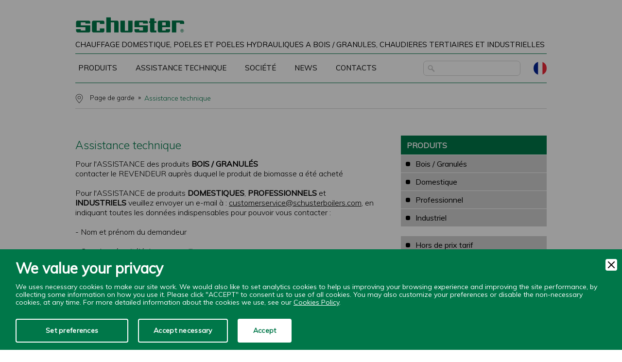

--- FILE ---
content_type: text/html
request_url: https://www.schusterboilers.com/fr/assistance-technique
body_size: 5026
content:
<!DOCTYPE html PUBLIC "-//W3C//DTD XHTML 1.0 Transitional//EN" "http://www.w3.org/TR/xhtml1/DTD/xhtml1-transitional.dtd">
<html xmlns="http://www.w3.org/1999/xhtml" lang="it">
<head>
<meta http-equiv="Content-Type" content="text/html; charset=utf-8" />
<title>Assistance technique | Schuster</title>
<meta name="description" content="Pour l'ASSISTANCE des produits BOIS / GRANULÉScontacter le REVENDEUR auprès duquel le produit de biomasse a été acheté Pour l'ASSISTANCE de produits DOMESTIQUES, PROFESSIONNELS et " />
<meta name="keywords" content="" />
<meta name="robots" content="index, follow" />
<meta name="googlebot" content="index, follow" />
<meta name="author" content="NUR Internet Marketing - www.nur.it" />
<meta name="language" content="fr" />
<meta name="format-detection" content="telephone=no" />
<meta name="viewport" content="width=device-width, initial-scale=1.0, maximum-scale=1.0">
<!-- CSS -->
<link href="/css/normalize.css" rel="stylesheet" />
<link href="/css/app.css?v=0.3" rel="stylesheet" />
<link href="/css/menu.css" rel="stylesheet" />
<link href="/css/flag-menu.css" rel="stylesheet" />
<link href="/css/component.css" rel="stylesheet" />
<!-- Carousel -->
<link href="/css/jquery.bxslider.css" rel="stylesheet" />
<!-- Popup -->
<link href="/css/magnific-popup.css" rel="stylesheet" />
<base href="https://www.schusterboilers.com/">	
<link rel="icon" href="schuster.ico" type="image/x-icon"/>


        <link rel="stylesheet" href="amministrazione/utilities/cookiewall/cookiewall.css?v=1.0">
        <script type="text/javascript" src="amministrazione/utilities/cookiewall/cookiewall.js?v=1.0"></script>
            <script>
                var cw = new CookieWall({
                    'preferences': {
                        
                    'necessary': {
                        'necessary': true,
                        'description': 'Necessary',
                        'cookies': {
                            
                        'PHPSESSID': {
                            'description': 'This cookie is native to the website. The cookie is used to store and identify a users&#39; unique session ID for the purpose of managing user session on the website. The cookie is a session cookies and is deleted when all the browser windows are closed.',
                            'duration': 'session',
                            'party': ''
                        },
                        'nur_cw_testcookie': {
                            'description': 'This cookie is native to the website. The cookie is used to check the possibility of registering cookies on the user&#39;s browser.',
                            'duration': '1 year',
                            'party': ''
                        },
                        'nur_cw_accepted': {
                            'description': 'This cookie is native to the website. The cookie is used to check whether the user has accepted or not the cookie settings, clicking the confirmation button on the cookies banner or the preferences pop-up.',
                            'duration': '1 year',
                            'party': ''
                        },
                        'nur_cw_preferences': {
                            'description': 'This cookie is native to the website. The cookie is used to store the user&#39;s cookies preferences, which can be set using the cookies preferences pop-up.',
                            'duration': '1 year',
                            'party': ''
                        },
                        '__cfduid': {
                            'description': 'This cookie is set by CloudFlare. The cookie is used to speed up page load times. According to CloudFlare it is also used to override any security restrictions based on the IP address the visitor is coming from. It does not contain any user identification information.',
                            'duration': '1 week',
                            'party': ''
                        },
                        '_ga': {
                            'description': 'This cookie is set by Google Analytics. The cookie is used to distinguish users.',
                            'duration': '2 years',
                            'party': ''
                        },
                        '_gid': {
                            'description': 'This cookie is set by Google Analytics. The cookie is used to distinguish users.',
                            'duration': '1 day',
                            'party': ''
                        },
                        '_gat': {
                            'description': 'This cookie is set by Google Analytics. The cookie is used to throttle request rate.',
                            'duration': '1 minute',
                            'party': ''
                        },
                        '__utmz': {
                            'description': 'This cookie is set by Google Analytics. The cookie is used to track visitor behaviour measure of site performance. This cookie identifies the source of traffic to the site - so Google Analytics can understand where visitors came from when arriving on the site.',
                            'duration': '6 months',
                            'party': ''
                        },
                        '__utma': {
                            'description': 'This cookie is set by Google Analytics. The cookie is used to track visitor behaviour measure of site performance. This cookie distinguishes between users and sessions. It it used to calculate new and returning visitor statistics.',
                            'duration': '2 years',
                            'party': ''
                        }
                        }
                    },
                    'performance': {
                        'necessary': false,
                        'description': 'Performance',
                        'cookies': {
                            
                        '__atssc': {
                            'description': 'This cookie is set by the AddThis social sharing widget. The cookie is used to enable visitors to share content with a range of networking and sharing platforms. It stores an updated page share count.',
                            'duration': '1 year',
                            'party': ''
                        },
                        '__atuvc': {
                            'description': 'This cookie is set by the AddThis social sharing widget. The cookie is used to enable visitors to share content with a range of networking and sharing platforms. It stores an updated page share count.',
                            'duration': '1 year',
                            'party': ''
                        },
                        '__atuvs': {
                            'description': 'This cookie is set by the AddThis social sharing widget. The cookie is used to enable visitors to share content with a range of networking and sharing platforms. It stores an updated page share count.',
                            'duration': '30 minutes',
                            'party': ''
                        },
                        'na_id': {
                            'description': 'This cookie is set by the AddThis social sharing widget. The cookie is used to enable visitors to share content with a range of networking and sharing platforms. It stores an updated page share count.',
                            'duration': '1 year',
                            'party': ''
                        },
                        'vc': {
                            'description': 'This cookie is set by the AddThis social sharing widget. The cookie is used to enable visitors to share content with a range of networking and sharing platforms. It stores an updated page share count.',
                            'duration': '1 year',
                            'party': ''
                        },
                        'uvc': {
                            'description': 'This cookie is set by the AddThis social sharing widget. The cookie is used to track how often a user interacts with AddThis.',
                            'duration': '1 year',
                            'party': ''
                        },
                        'loc': {
                            'description': 'This cookie is set by the AddThis social sharing widget. This is a geolocation cookie used to understand where the users sharing the information are located.',
                            'duration': '1 year',
                            'party': ''
                        },
                        'ouid': {
                            'description': 'This cookie is set by the AddThis social sharing widget. The cookie enables the content of the website to be shared across different networking and social sharing websites.',
                            'duration': '1 year',
                            'party': ''
                        },
                        'di2': {
                            'description': 'This cookie is set by the AddThis social sharing widget. The cookie is used to track user behavior anonymously to generate usage trends to improve relevance to their services and advertising.',
                            'duration': '1 year',
                            'party': ''
                        }
                        }
                    }
                    },
                    'gtmDataLayerName': 'dataLayer',
                    'popupHead': 'We value your privacy',
                    'popupHeadColor': '#ffffff',
                    'popupBody': 'We uses necessary cookies to make our site work. We would also like to set analytics cookies to help us improving your browsing experience and improving the site performance, by collecting some information on how you use it. Please click \"ACCEPT\" to consent us to use of all cookies. You may also customize your preferences or disable the non-necessary cookies, at any time. For more detailed information about the cookies we use, see our <a href=\"fr/cookies\">Cookies Policy</a>.',
                    'popupBodyColor': '#ffffff',
                    'popupBackgroundColor': '#007749',
                    'acceptBtn': 'Accept',
                    'acceptBtnColor': '#007749',
                    'acceptBtnBackgroundColor': '#ffffff',
					'acceptNecessaryBtn': 'Accept necessary',
                    'acceptNecessaryBtnColor': '#ffffff',
                    'acceptNecessaryBtnBackgroundColor': '#007749',
                    'preferencesBtn': 'Set preferences',
                    'preferencesBtnColor': '#ffffff',
                    'preferencesBtnBackgroundColor': '#007749',
                    'preferencesHead': 'Preferences',
                    'preferencesDescription': 'This tool helps you to select and deactivate various tags / trackers / analytic tools used on this website.',
                    'preferencesBtnViewCookies': 'View cookies',
                    'preferencesBtnSave': 'Save settings',
                    'preferencesPreselectCookies': 0,
                    'preferencesCookieLabel': '',
                    'preferencesDescriptionLabel': '',
                    'preferencesDurationLabel': '',
                    'preferencesPartyLabel': '',
                    'preferencesTypeLabel': ''
                });
            </script>
<!-- Google Tag Manager -->
<script>(function(w,d,s,l,i){w[l]=w[l]||[];w[l].push({'gtm.start':
new Date().getTime(),event:'gtm.js'});var f=d.getElementsByTagName(s)[0],
j=d.createElement(s),dl=l!='dataLayer'?'&l='+l:'';j.async=true;j.src=
'https://www.googletagmanager.com/gtm.js?id='+i+dl;f.parentNode.insertBefore(j,f);
})(window,document,'script','dataLayer','GTM-M7JG58B4');</script>
<!-- End Google Tag Manager -->

</head><body>
<div class="container"> 
	<div class="row header trans">
    <div class="col-4">
		<a href="fr/" title="Page de garde" class="logo-header">
			<img src="design/Logo-SCHUSTER.svg">
		</a>
		<div class="payoff">CHAUFFAGE DOMESTIQUE, POELES ET POELES HYDRAULIQUES a BOIS / GRANULES, CHAUDIERES TERTIAIRES ET INDUSTRIELLES</div>
    </div>
</div>
<!--green line-->
<div class="row">
    <div class="col-4">
		<div class="linegreen b4"></div>
    </div>
</div>	<div class="row menu">
    <div class="col-4">
      <a href="fr/" title="Page de garde" class="scudetto"></a>
      <div class="menu"><a class="toggleMenu" href="#"></a>
        <ul class="nav">
          <li class="test"><a href="fr/catalogue-produits" id="menuproducts" title="Produits">Produits</a>
			<ul onmouseover="menuproducts.className='sel-menu1'" onmouseout="menuproducts.className=''">

			<li><a href="fr/catalogue-produits/1727/bois-granules" id="x1727" title="Bois / Granul&eacute;s">Bois / Granul&eacute;s</a><ul onmouseover="x1727.className='sel-menu2'" onmouseout="x1727.className=''">

			<li><a href="fr/catalogue-produits/bois-granules-1727/192/granules" title="Granul&eacute;s">Granul&eacute;s</a></li>
			<li><a href="fr/catalogue-produits/bois-granules-1727/153/bois" title="Bois">Bois</a></li>
			<li><a href="fr/catalogue-produits/bois-granules-1727/1696/bicombustibles-au-bois-granules" title="Bicombustibles au bois-granul&eacute;s">Bicombustibles au bois-granul&eacute;s</a></li></ul>

              </li>
			<li><a href="fr/catalogue-produits/50/domestique" id="x50" title="Domestique">Domestique</a><ul onmouseover="x50.className='sel-menu2'" onmouseout="x50.className=''">

			<li><a href="fr/catalogue-produits/domestique-50/51/fioul-a-haut-rendement" title="Fioul &agrave; haut rendement">Fioul &agrave; haut rendement</a></li>
			<li><a href="fr/catalogue-produits/domestique-50/1918/climatiseurs" title="Climatiseurs">Climatiseurs</a></li>
			<li><a href="fr/catalogue-produits/domestique-50/239/pompe-di-calore" title="Pompe di Calore">Pompe di Calore</a></li></ul>

              </li>
			<li><a href="fr/catalogue-produits/300/professionnel" id="x300" title="Professionnel">Professionnel</a><ul onmouseover="x300.className='sel-menu2'" onmouseout="x300.className=''">

			<li><a href="fr/catalogue-produits/professionnel-300/313/acier-a-haut-rendement" title="Acier &agrave; haut rendement">Acier &agrave; haut rendement</a></li>
			<li><a href="fr/catalogue-produits/professionnel-300/334/acier-a-condensation" title="Acier &agrave; condensation">Acier &agrave; condensation</a></li>
			<li><a href="fr/catalogue-produits/professionnel-300/344/condensation-en-alu" title="Condensation en alu">Condensation en alu</a></li>
			<li><a href="fr/catalogue-produits/professionnel-300/1883/" title=""></a></li></ul>

              </li>
			<li><a href="fr/catalogue-produits/369/industriel" id="x369" title="Industriel">Industriel</a><ul onmouseover="x369.className='sel-menu2'" onmouseout="x369.className=''">

			<li><a href="fr/catalogue-produits/industriel-369/370/eau-surchauffee" title="Eau surchauff&eacute;e">Eau surchauff&eacute;e</a></li>
			<li><a href="fr/catalogue-produits/industriel-369/1304/vapeur" title="Vapeur">Vapeur</a></li>
			<li><a href="fr/catalogue-produits/industriel-369/1305/huile-diathermique" title="Huile diathermique">Huile diathermique</a></li>
			<li><a href="fr/catalogue-produits/industriel-369/391/eau-chaude" title="Eau chaude">Eau chaude</a></li>
			<li><a href="fr/catalogue-produits/industriel-369/1306/degazeurs" title="D&eacute;gazeurs">D&eacute;gazeurs</a></li>
			<li><a href="fr/catalogue-produits/industriel-369/1307/reservoirs" title="R&eacute;servoirs">R&eacute;servoirs</a></li>
			<li><a href="fr/catalogue-produits/industriel-369/1308/accessoires-vapeur" title="Accessoires vapeur">Accessoires vapeur</a></li>
			<li><a href="fr/catalogue-produits/industriel-369/1645/unite-de-chauffage-mobile-exterieure" title="Unit&eacute; de chauffage mobile ext&eacute;rieure">Unit&eacute; de chauffage mobile ext&eacute;rieure</a></li></ul>

              </li><li><a href="fr/hors-de-prix-tarif/1/">Hors de prix tarif</a></li></ul>
 
          </li>
          <li><a href="fr/assistance-technique" id="menuservice" title="Assistance technique">Assistance technique</a></li>
          <li class="test"><a href="fr/societe" id="menucompany" title="Société">Société</a>
			<ul onmouseover="menucompany.className='sel-menu1'" onmouseout="menucompany.className=''">
<li class="displaymobile"><a href="fr/societe" id="menucompany" title="Société">Société</a></li>
<li><a href="fr/societe/1284/vision" title="Vision">Vision</a></li>
</ul>
    
          </li>
		  <li><a href="fr/news/1/" title="News">News</a></li>
          <li> <a href="fr/contacts" title="Contacts">Contacts</a> </li>
        </ul>
      </div>
      <div class="tools">
        <div class="search trans">
			<form name="searchhome" id="searchhome" class="" action="javascript:void(0);" method="get">
            <input name="search" type="text" class="input" value="" onkeydown="if(event.keyCode==13) {if (document.searchhome.search.value=='') alert('Insérer un paramètre de recherche'); else {document.searchhome.action='fr/recherche-site/1/';document.searchhome.submit();}}">
          </form>
        </div>
        <div class="flag-menu">
          <ul class="flag">
			<li>
			<a href="fr/" title="FRA" class="flag-lang fra-lang"></a>
			<ul>
<li><a href="it/" title="ITA"><!--span class="lang-txt">ITA</span--><span class="flag-lang ita-lang"></span></a></li>
<li><a href="./" title="ENG"><!--span class="lang-txt">ENG</span--><span class="flag-lang eng-lang"></span></a></li>
</ul>
			</li>
          </ul>
        </div>
      </div>
    </div>
  </div>
  <div class="row sidebar-separator">
    <div class="col-4">
      <div class="linegreen"></div>
    </div>
  </div>	<div class="row">
  <div class="col-4">
    <ul class="breadcrumbs">
      <li><a href="fr/" title="Page de garde">Page de garde</a></li>
       
	  <li class="selected">Assistance technique</li> 
    </ul>
  </div>
</div>
	<div class="row" id="content"> 
		<div class="main"> 
		
			
				<div class="row">
				<div class="col-4">
				<h1>Assistance technique</h1>
				</div>
				</div>
				<div class="row">
				<div class="col-4"><p>Pour l'ASSISTANCE des produits <strong>BOIS / GRANUL&Eacute;S</strong><br />contacter le REVENDEUR aupr&egrave;s duquel le produit de biomasse a &eacute;t&eacute; achet&eacute;</p>
<p>&nbsp;</p>
<p>Pour l'ASSISTANCE de produits <strong>DOMESTIQUES</strong>, <strong>PROFESSIONNELS</strong> et <strong>INDUSTRIELS</strong> veuillez envoyer un e-mail &agrave; : <a class="moz-txt-link-abbreviated" href="mailto:customerservice@schusterboilers.com">customerservice@schusterboilers.com</a>, en indiquant toutes les donn&eacute;es indispensables pour pouvoir vous contacter :<br /><br />- Nom et pr&eacute;nom du demandeur<br /><br />- Coordonn&eacute;es (t&eacute;l&eacute;phone, e-mail)<br /><br />- De campagne<br /><br />- Type de produit concern&eacute;<br /><br />- Motif de la demande</p></div>
				</div>		
			  			
						
		</div>
		<div class="sidebar"> 
	<div id="menuProd">
	  <ul>
		<li class="product">Produits</li>
		
		<li class="has-sub"><a href="fr/catalogue-produits/1727/bois-granules"  title="Bois / Granul&eacute;s">Bois / Granul&eacute;s</a>
		</li>
		<li class="has-sub"><a href="fr/catalogue-produits/50/domestique"  title="Domestique">Domestique</a>
		</li>
		<li class="has-sub"><a href="fr/catalogue-produits/300/professionnel"  title="Professionnel">Professionnel</a>
		</li>
		<li class="has-sub"><a href="fr/catalogue-produits/369/industriel"  title="Industriel">Industriel</a>
		</li>		<li class="has-sub fuorilistino"><a  href="fr/hors-de-prix-tarif/1/" title="Hors de prix tarif">Hors de prix tarif</a></li>
	  </ul>
	</div>

	</div>	</div>
	<div class="row">
  <div class="col-4">
  <div class="t40"></div><!--linegreen t40-->
  </div>
</div>
<!--div class="row trans" id="prefooter">
  <div class="col-2 nav-prefooter">
    <ul class="menu-prefooter">
      <li><a href="fr/catalogue-produits" title="Produits">Produits</a></li>
      <li><a href="fr/assistance-technique" title="Assistance technique">Assistance technique</a></li>
      <li><a href="fr/societe" title="Société">Société</a></li>
      <li><a href="fr/contacts" title="Contacts">Contacts</a></li>
    </ul>
  </div>
  <div class="col-2 social-prefooter">
    <ul class="social-list">
      <li><a href="#" class="icons icon-facebook" title="Seguici su Facebook"></a></li>
      <li><a href="#" class="icons icon-twitter" title="Seguici su Twitter"></a></li>
      <li><a href="#" class="icons icon-youtube" title="Guarda i video sul canale Youtube"></a></li>
    </ul>
  </div>
</div-->
	<!--green line-->
<div class="row">
	<a href="https://m.facebook.com/Schusterboilers/" target="_blank" style="padding-left:20px;"><img src="design/logo_facebook.svg" style="width:25px;"></a>
	<a href="https://instagram.com/schusterboilers?igshid=YmMyMTA2M2Y=" target="_blank" style="padding-left:5px;"><img src="design/logo_instagram.svg" style="width:25px;"></a>
	<a href="https://www.youtube.com/channel/UCfX-y-2WXGqJmqZadQklUfg" target="_blank" style="padding-left:5px;"><img src="design/logo_youtube.svg" style="width:25px;"></a>
	<a href="https://www.linkedin.com/company/schusterboilers/?viewAsMember=true" target="_blank" style="padding-left:5px;"><img src="design/logo_linkedin.svg" style="width:25px;"></a>

	<a href="javascript:void(0)" class="go-top" title="top page"></a>
	<div class="col-4">
		<div class="linegreen">
			<div class="row footer trans">
				<div class="row logofooter">
					<a href="fr/" title="home page"><img src="design/Logo-SCHUSTER.svg" width="96" height="18" /></a>
				</div>
				<div class="col-4" style="text-align: left;">
					&copy; 2026 | Tous droits réservés | P.I. 01501350209 | <a href="fr/droits-legaux" title="Droits légaux">Droits légaux</a> | <a href="fr/cookies" title="Cookies Policy">Cookies Policy</a> | <a href="fr/contacts">info@schusterboilers.com</a>
				</div> 
			</div>
		</div>
	</div>
</div>

<script type="text/javascript">
function loadExternalScript(url,callback){var head=document.getElementsByTagName('head')[0];var script=document.createElement('script');script.type='text/javascript';script.src=url;script.async=true;if(typeof callback=='function')
script.addEventListener('load',callback);head.appendChild(script);}
function loadExternalCSS(url){var head=document.getElementsByTagName('head')[0];var link=document.createElement('link');link.type='text/css';link.rel='stylesheet';link.href=url;head.appendChild(link);}
</script>
<!-- JS --> 
<script type="text/javascript" src="/js/jquery-1.8.2.min.js"></script> 
<script type="text/javascript" src="/js/jquery.easing.min.js"></script> 
<!-- Slider --> 
<script type="text/javascript" src="/js/jquery.bxslider.js"></script> 
<!-- Popup --> 
<script type="text/javascript" src="/js/jquery.magnific-popup.js"></script> 
<!-- Menu --> 
<script type="text/javascript" src="/js/menu.js"></script> 
<script type="text/javascript" src="/js/flag-menu.js"></script> 
<!-- Custom --> 
<script type="text/javascript" src="/js/schuster.js"></script> 
<!-- Share --> 
<script type="text/javascript">var switchTo5x=true;</script>
<script>
	loadExternalScript('https://ws.sharethis.com/button/buttons.js',function(){stLight.options({publisher: "ba0686b6-4620-4576-8349-3145b5638da5",  onhover: false, doNotHash: true, doNotCopy: true, hashAddressBar: false});});
</script>
</div>
</body>
</html>


--- FILE ---
content_type: text/css
request_url: https://www.schusterboilers.com/css/app.css?v=0.3
body_size: 3841
content:
@charset "utf-8";

@import url(https://fonts.googleapis.com/css?family=Muli:400,300italic,300,400italic);
/*@import url(http://fonts.googleapis.com/css?family=Roboto:400,300italic,100italic,100,300,400italic,500,500italic,700italic,700,900,900italic&subset=latin,cyrillic-ext,greek-ext,greek,vietnamese,latin-ext,cyrillic);
@import url(http://fonts.googleapis.com/css?family=Open+Sans:400,300,300italic,600,400italic,600italic,700,700italic,800,800italic&subset=latin,latin-ext,cyrillic,vietnamese,greek,greek-ext,cyrillic-ext);*/
* { margin: 0; padding: 0; -moz-box-sizing: border-box; -webkit-box-sizing: border-box; box-sizing: border-box;}
img { border:0}
body {font-size:16px; color:#000; /*font-family: 'Roboto', sans-serif;*/ font-family: 'Muli', sans-serif; font-weight:300; text-decoration:none; background-color: #FFF;}
ul { list-style:none; }
.main .row ul { list-style: unset; padding-left: 15px; }
.clear { clear: both; }
a, a:hover, a:active {	outline:none!important;}
.trans * {-webkit-transition:  all .3s ease; -moz-transition: all .3s ease; transition: all .3s ease;}
.notrans * {-webkit-transition:  .3s ease; -moz-transition: .3s ease; transition: .3s ease;}
.b4 { margin-bottom:4px; }
.t40 { margin-top:40px; }
.t10 { margin-top:10px; }
.b10 { margin-bottom:10px; }
.t26 { margin-top:26px; }
.b26 { margin-bottom:26px; }
.t16 { margin-top:16px; }
.b16 { margin-bottom:16px; }
/*COLOR*/
/*green #007749
grigio selezione #d2d2d2
grigio chiaro #efefef*/
hr.hr-green { color:#007749; width:100%; float:left;}
hr.hr-grey { color:#d2d2d2; width:100%; float:left;}
.linegreen {border-bottom:1px solid #007749; width:100%; display:block; }
.linegrey {border-bottom:1px solid #d2d2d2; width:100%; display:block; }
/*TEXT*/
h1, h2, h3 {}
h4, h5 {}
h1 { color:#007749; font-size:1.42em; margin:0.2em 0; font-weight:300;}
h2 { color:#000; font-size:1.6em;  margin:0.2em 0; font-weight:300;}
h3 { color:#000; font-size:1.2em;  margin:0.2em 0; font-weight:400;}
h4 { color:#000; font-size:1.1em;  margin:0.2em 0; font-weight:400;}
a:link h1, a:visited h1 { color:#000; font-size:2em; margin:0.2em 0; font-weight:300;}
a:hover h1 { color:#007749;}
a:link h2, a:visited h2 { color:#000; font-size:1.6em;  margin:0.2em 0; font-weight:300;}
a:hover h2 { color:#007749;}
a:link h3, a:visited h3 { color:#000; font-size:1.2em;  margin:0.2em 0; font-weight:400;}
a:hover h3 { color:#007749;}
p {}
a {text-decoration:none;}
p a:link, p a:visited { text-decoration:underline; color:#000;}
p a:hover { color:#007749;}
/*ROW*/
.row { width:100%; margin-bottom:10px; margin-left:0px; margin-right:0px; display:block; float:left;}
/*GRID*/
.col-1, .col-1-3, .col-2, .col-3, .col-4 {position: relative; min-height: 1px; float:left; padding-right:10px; padding-left:10px;}
.col-4 {width:100%;}
.col-3 {width:75%;}
.col-2 {width:50%;} 
.col-1-3 {width:33.33333333%;}
.col-1 {width:25%;}
/*CONTAINER*/
.container {max-width: 990px; margin:auto; margin-right:auto; margin-left:auto;/* overflow:hidden;*/}
/*HEADER*/
.header { height:100px; padding-top:35px; display:block;}
.logo-header { width:226px; height:32px; display:block; float:left; }
.logo-header img {width:100%;}
.payoff { width: 100%; font-size:15px; font-weight:400; line-height:1em; margin-top:17px; text-transform:uppercase; float:left; }
.scudetto { width:31px; height:31px; display:block; background-image:url(../design/scudetto.png); float:left; margin-right:20px; display:none;}
.menu { float:left; height:31px; line-height:30px; margin-bottom:14px;}
.tools { float:right; height:31px; position:absolute; right:0; margin-right:10px;}
.search { float:left;}
.search .input { float:left; font-size:14px; line-height:14px; width:200px; height:31px; background-color:#FFF; border:1px solid #d2d2d2; padding:5px 8px 6px 35px; background-image: url(../design/search-lens.png); background-position:8px center; background-repeat:no-repeat; -webkit-border-radius: 7px 7px 7px 7px; border-radius: 7px 7px 7px 7px;}
.search:hover .input {width:210px;  border:1px solid #007749;}
/* flag menu */
.flag-menu { float:left; margin-left:27px; margin-top:2px;}
.flag-lang { width:27px; height:27px; display:block; float:right; background-image:url(../design/flag.png); background-repeat:no-repeat;}
.lang-txt {margin-left:8px;}
.eng-lang {background-position:0px 0px;}
.rus-lang {background-position:-27px 0px;}
.esp-lang {background-position:-54px 0px;}
.rom-lang {background-position:-81px 0px;}
.fra-lang {background-position:-108px 0px;}
.ita-lang {background-position:-135px 0px;}
.chn-lang {background-position:-162px 0px;}
/*SLIDER*/
.slider-home-content { position:relative;}
.bx-viewport { height:100%!important;}
/*PREFOOTER*/
/*nav*/
.nav-prefooter {float:left; display:block; margin-top:5px;}
.nav-prefooter li {float:left; margin-right:20px;}
.nav-prefooter li a:link, .nav-prefooter li a:visited { font-size:14px; color:#000000;}
.nav-prefooter li a:hover {color:#007749;}
/*social*/
.social-list {float:right; width:auto; display:block;}
.social-list li {float:left; margin-left:11px;}
.social-list li:first-child {margin-left:0px;}
.social-list .icons { width:31px; height:31px; background-image:url(../design/social.png); background-repeat:no-repeat;  display:block;}
.icon-facebook { background-position:0px 0px;}
.icon-facebook:hover { background-position:0px -31px;}
.icon-twitter { background-position:-31px 0px;}
.icon-twitter:hover { background-position:-31px -31px;}
.icon-youtube { background-position:-62px 0px;}
.icon-youtube:hover { background-position:-62px -31px;}
/*FOOTER*/
.footer { text-align:center; margin-top:8px; padding-bottom:30px; font-size:14px;}
.footer a:link, .footer a:visited { font-size:14px; color:#000000;}
.footer a:hover { color:#007749;}
.logofooter { text-align:left; margin-bottom:4px; padding-left: 10px; }
.logofooter a img { margin:auto;}
.go-top{float: right; margin-bottom: 16px; margin-right: 10px;display:block;/*position:fixed;*/height:26px;width:24px;background:url('../design/top.png') no-repeat center center;-webkit-opacity:0;-moz-opacity:0;opacity:0;-webkit-transition:opacity 0.2s ease;-moz-transition:opacity 0.2s ease;-o-transition:opacity 0.2s ease;transition:opacity 0.2s ease}
.go-top.visible{-webkit-opacity:1;-moz-opacity:1;opacity:1}
/*MAIN*/
.main {width:640px; margin-right:40px; float:left;}
/*SIDEBAR*/
.sidebar {width:300px; float:left;}
.sidebar * {-webkit-transition:  all .3s ease; -moz-transition: all .3s ease; transition: all .3s ease;}
/*menu prodotti*/
#menuProd, #menuProd ul, #menuProd li, #menuProd a {margin: 0; padding: 0; border: 0; list-style: none; font-weight: normal; text-decoration: none; line-height: 1; position: relative;}
#menuProd * {-webkit-transition:  all .3s ease; -moz-transition: all .3s ease; transition: all .3s ease;}
#menuProd a {padding: 7px 10px;}
#menuProd {width: 100%;}
#menuProd .product { padding:12px 10px 11px 12px;  font-size:1em; display: block; color: #ffffff; text-transform:uppercase; font-weight:600; background-color:#007749; margin-bottom:1px;}
#menuProd > ul > li {margin-bottom:1px;}
#menuProd > ul > li:last-child { border-bottom:5px solid #d0d0d0;}
#menuProd > ul > li > a {font-size: 1em; font-weight:400; display: block; color: #000; background-color:#d2d2d2; padding:10px 10px 10px 30px; background-image:url(../design/quadrato-menu-off.png); background-repeat:no-repeat; background-position:10px center;}
#menuProd > ul > li > a:hover {text-decoration: none; color: #007749; background-image:url(../design/quadrato-menu-on.png);}
#menuProd .sel {text-decoration: none; color: #007749; background-image:url(../design/quadrato-menu-on.png); background-repeat:no-repeat; background-position:10px center;}
#menuProd > ul > li.active {border-bottom: 1px dotted #CCCCCC;}
#menuProd > ul > li.active > a {color:#e5251d;}
#menuProd ul ul { padding: 0; display: block;}
#menuProd ul ul a {background: #efefef; padding:9px 10px 9px 10px; display: block; color: #000; font-size: 0.95em; font-weight:300;}
#menuProd ul ul a:hover {color: #007749;}
#menuProd ul ul li {margin-bottom:1px;}
#menuProd ul ul li .sel {text-decoration: none; color: #007749; background-image:none;}
#menuProd > ul > li.fuorilistino {margin-top:20px;}
.sline { margin:0px;}
.sline .col-4 { width:100%; padding-right:0px; padding-left:0px;}
/*banner*/
.sbanner .block-images { margin-bottom:22px; float:left; }
.sbanner img { width:100%; height:auto; margin-bottom:22px;}
.sbanner .banner { width:100%; height:200px; display:block; float:left; padding:30px; background-color:#d2d2d2; color:#000; font-size:1em; font-weight:500; line-height:1.5em; margin-bottom:26px; -webkit-border-radius: 30px 30px 30px 30px; border-radius: 30px 30px 30px 30px;}
.sbanner .banner.bcontatti { text-align:center;}
.sbanner .banner.bassistenza p { width:35%; float:left; margin-right:10px;}
.sbanner .banner.bassistenza span { width:60%; float:left; text-align:center; display:block; padding-left:20px; color:#007749;}
.sbanner .col-2 { width:100%; padding-right:0px; padding-left:0px;}
/*breadcrumbs*/
ul.breadcrumbs  { float:left; border-bottom:1px solid #d2d2d2; padding-bottom:12px; margin-top:12px; font-size:13px; width:100%; float:left; margin-bottom:45px; padding-left:30px; background-image:url(../design/bread-icon.png); background-repeat:no-repeat; background-position:left 0px;}
ul.breadcrumbs * {-webkit-transition:  all .3s ease; -moz-transition: all .3s ease; transition: all .3s ease;}
ul.breadcrumbs li { float:left; margin-right:5px; padding-right:15px; background-image:url(../design/bread-arrow.png); background-position:right; background-repeat:no-repeat;}
ul.breadcrumbs li:last-child {background-image:none;}
ul.breadcrumbs .selected {font-size: 14px; color: #007749; font-weight:300;}
ul.breadcrumbs a:link, .breadcrumbs a:visited {font-size: 13px; color: #000; font-weight:300; float:left;}
ul.breadcrumbs a:hover { color: #007749;}
ul.breadcrumbs .icon { color: #999; float:left; margin-left:5px; line-height:22px;}
/*CATEGORIE*/
h1.prod { color:#007749; /*font-size:2em;*/ font-size:1.42em; margin:0.2em 0; font-weight:300;}
.category-list { width:100%; list-style:none !important; }
.category-list li { width:100%; border-bottom:1px solid #e1e1e1; padding-bottom:20px; margin-top:20px; float:left;}
.category-list li a:link, .category-list li a:visited { font-weight:500; color:#000; padding-left:21px; background-image:url(../design/quadrato-menu-off.png); background-position:left center; background-repeat:no-repeat;}
.category-list li a:hover { font-weight:500; color:#007749; background-image:url(../design/quadrato-menu-on.png);}
.category-list-lite li a{ font-weight:300!important;}
/*PRODOTTI*/
.product-list { width:100%; list-style:none !important; }
.product-list li { width:100%; border-bottom:1px solid #e1e1e1; padding-bottom:20px; margin-top:20px; float:left;}
.product-list li:last-child { border-bottom:none;}
.product-list li a img { width:80px; height:80px; /*border:1px solid #e1e1e1;*/ display:block; float:left; margin-right:20px; -webkit-border-radius: 12px 12px 12px 12px; border-radius: 12px 12px 12px 12px;}
.product-list li a:link, .product-list li a:visited { font-weight:300; color:#000;}
.product-list li a:hover {color:#007749;}
.product-list li.category a:link, li.category-list a:visited { font-weight:500; color:#000; padding-left:21px; background-image:url(../design/quadrato-menu-off.png); background-position:left center; background-repeat:no-repeat;}
.product-list li.category a:hover { color:#007749; background-image:url(../design/quadrato-menu-on.png);}

/*.product-list li:hover a {color:#007749;}*/
.product-list li p { font-size:14px; margin-top:10px;}
ul.gallery-prod { width:100%; display:block; list-style:none}
ul.gallery-prod * {-webkit-transition:  all .3s ease; -moz-transition: all .3s ease; transition: all .3s ease;}
ul.gallery-prod li { float:left; margin-bottom:0px; width:31%; margin-right:3.5%; padding:0px; display:block;}
ul.gallery-prod li:nth-child(3n) { margin-right:0%;}
ul.gallery-prod li a img { float:left; width:100%; -webkit-border-radius: 12px 12px 12px 12px; border-radius: 12px 12px 12px 12px; border:1px solid #e1e1e1;}
ul.gallery-prod a img:hover {opacity:0.7}
.dati-scheda { float:left; width:100%;}
.dati-scheda * { -webkit-transition:  all .3s ease; -moz-transition: all .3s ease; transition: all .3s ease;}
a.opening {display:block; margin-top:6px; width:100%; float:left; min-height:40px; line-height:38px; background-image:url(../design/accordion-down.png); background-position:right center; background-repeat:no-repeat; text-decoration:none; color:#000; font-weight:500; font-size:1em; background-color:#d2d2d2;}
a.actives {color:#007749;  background-image:url(../design/accordion-up.png); background-position:right center; background-repeat:no-repeat;}
a.opening:first-child { margin-top:0px;}
a.opening:hover, a.actives:hover { background-color:#efefef; color:#007749;}
a.opening span { width:9px; height:9px; min-height:40px; line-height:40px; margin-left:10px; margin-right:10px; display:block; float:left; background-image:url(../design/quadrato-menu-off.png); background-repeat:no-repeat; background-position:left center;}
a.opening:hover span, a.actives span { width:9px; height:9px; display:block; float:left; background-image:url(../design/quadrato-menu-on.png);}
.expanded { float:left; width:100%; border:1px solid #efefef; padding-top:8px;}
.expanded p {padding-bottom:20px;}
.expanded .expanded {background:url(concrete_wall.png); padding:0; color:#fff;}
.expanded .expanded p {padding:15px;}
.dati-scheda .attach-block {margin-bottom:0px;}
ul.correlati { display:block; list-style:none; margin-top:5px;}
ul.correlati * {-webkit-transition:  all .3s ease; -moz-transition: all .3s ease; transition: all .3s ease;}
ul.correlati li { float:left;}
ul.correlati li img { float:left; -webkit-border-radius: 12px 12px 12px 12px; border-radius: 12px 12px 12px 12px; border:1px solid #e1e1e1;}
ul.correlati li a img { float:left; width:100%; -webkit-border-radius: 12px 12px 12px 12px; border-radius: 12px 12px 12px 12px; border:1px solid #e1e1e1;}
ul.correlati a img:hover {opacity:0.7}
ul.correlati h4 { text-align:center; margin-top:5px; float:left; width:100%;}
ul.correlati li a:hover h4 { color:#007749;}
.modulartab .pagination-block { float:right}
.modulartab .pagination-block li:last-child { margin-right:0px;}
.modulartab table tr:first-child td { background-image:none!important; padding-bottom:10px!important; font-size:14px;}
.modulartab table tr td:first-child  { background-image:url(../design/pdf.png); background-repeat:no-repeat; background-position:left center; width:80px;}
.modulartab table tr td { padding:6px;}
.modulartab table tr { border-bottom:1px dotted #ccc; width:100%; font-size:12px;}
.modulartab table tr a:link, .modulartab table tr a:visited { text-decoration:underline; color:#000; padding-left:20px;}
.modulartab table tr a:hover {color:#007749;}
.modulartab table tr td:nth-child(3n) { text-align:right;}
/*RICERCA*/
ul.cerca {}
ul.cerca li { float:left; width:100%; padding-bottom:8px; margin-bottom:8px; border-bottom:1px dotted #CCCCCC;}
ul.cerca span { background-color:#efefef; font-weight:400; color:#007749; }
ul.cerca a:link h2, ul.cerca a:visited h2 { font-size:18px; font-weight:500; color:#007749; margin:0;}
ul.cerca a:hover h2 { color:#000; text-decoration:underline;}
ul.cerca p { font-size:15px; font-weight:300; color:#666;}

.displaymobile { display: none; }

@media screen and (max-width: 970px) {
/*MAIN*/
.main { width:100%;}
/*SIDEBAR*/
/*menu prodotti*/
.sidebar { width:100%;}
.sidebar #menuProd { display:none;}
.sidebar .sidebar-separator { display:none;}
.sline .col-4 { width:100%; padding-right:10px; padding-left:10px;}
/*banner*/
.sbanner .banner { width:100%;}
.sbanner .col-2 { width:50%; padding-right:10px; padding-left:10px;}
}
@media screen and (max-width: 768px) {
/*GRID*/
.col-1, .col-1-3, .col-2, .col-3, .col-4 {position: relative; min-height: 1px; float:left; padding-right:10px; padding-left:10px; }
.col-4 {width:100%;}
.col-3 {width:50%;}
.col-2 {width:50%;} 
.col-1-3 {width:33.33333333%;}
.col-1 {width:50%; margin-bottom:10px;}
/*HEADER*/
.header { text-align:center;}
.logo-header { width:226px; height:32px; display:block; margin:auto; margin-bottom:10px; margin-top: -10px; }
.logo-header img {width:100%; min-width:80%;}
.payoff { margin-left:0px; text-align: left; font-size: 12px; margin-top: 3px; line-height: initial; }
.scudetto {/*display:none;*/}
/*PREFOOTER*/
.nav-prefooter {text-align:left; width:66%; }
.menu-prefooter {float:none; width:auto; display: inline-block;}
/*.menu-prefooter li {float:left; width:100%; margin-right:0px; margin-bottom:10px; padding-bottom:4px; margin-bottom:4px; border-bottom:1px solid #efefef;}*/
/*social*/
.social-prefooter {text-align:right; width:33%;}
.social-list {float:none; width:auto; display: inline-block;}
.displaymobile { display: block; }
}
@media (max-width: 599px) {
/*GRID*/
.col-1, .col-1-3, .col-2, .col-3, .col-4 {position: relative; min-height: 1px; float:left; padding-right:10px; padding-left:10px;}
.col-4 {width:100%;}
.col-3 {width:50%;}
.col-2 {width:50%;} 
.col-1-3 {width:33.33333333%;}
.col-1 {width:50%; margin-bottom:10px;}
/*PREFOOTER*/
.nav-prefooter {float:left; width:100%; text-align:center;}
.nav-prefooter li {float:left; width:100%; margin-right:0px; margin-bottom:10px; padding-bottom:4px; margin-bottom:4px; border-bottom:1px solid #efefef;}
.social-prefooter {text-align:center; width:100%;}
/*banner*/
.sbanner .banner.bassistenza p { width:32%;}
ul.correlati h4 { text-align:center; margin-top:5px; float:left; width:100%;}
}
@media (max-width: 478px) {
/*GRID*/
.col-1, .col-1-3, .col-2, .col-3, .col-4 {position: relative; min-height: 1px; float:left; padding-right:10px; padding-left:10px; margin-bottom:10px;}
.col-4 {width:100%;}
.col-3 {width:100%;}
.col-2 {width:100%;} 
.col-1-3 {width:100%;}
.col-1 {width:100%;}
/*HEADER*/
.search .input {width:140px;}
.search:hover .input {width:155px;}
/*PREFOOTER*/
.nav-prefooter {float:left; width:100%; text-align:center;}
.nav-prefooter li {float:left; width:100%; margin-right:0px; margin-bottom:10px; padding-bottom:4px; margin-bottom:4px; border-bottom:1px solid #efefef;}
.social-prefooter {}
/*banner*/
.sbanner .banner { width:100%;}
.sbanner .col-2 { width:100%; padding-right:10px; padding-left:10px;}
/*PRODOTTI*/
ul.gallery-prod li { float:left; margin-bottom:15px; width:48%; margin-right:4%; padding:0px; display:block;}
ul.gallery-prod li:nth-child(2n) { margin-right:0%;}
.modulartab table tr td:first-child  { background-image:none;}
.modulartab table tr a:link, .modulartab table tr a:visited {padding-left:0px;}
.modulartab table tr td { padding:3px;}
}
@media (max-width: 320px) {
/*PRODOTTI*/
ul.gallery-prod li { float:left; margin-bottom:15px; width:100%; margin-right:0%; padding:0px; display:block;}
ul.gallery-prod li:nth-child(2n) { margin-right:0%;}
}



/*popup*/
.container-popup { padding:20px;}
.container-popup h1 { padding-bottom:30px;}

.ms-slide-info {min-height: 106px;}


/*PAGINAZIONE TABLE NUR*/
div.pager {
    float:right;
    margin: 1em 0;
}

div.pager span {width:30px; height:30px; display:block; float:left; padding:6px; background-color:#d2d2d2; margin-left:3px; text-align:center; font-size:14px; line-height:18px; color:#000; font-weight:normal; text-decoration:none; -webkit-border-radius: 3px 3px 3px 3px; border-radius: 3px 3px 3px 3px;}
div.pager span:hover {background-color:#007749; color:#fff; margin-top:-3px; cursor:pointer;}
div.pager span.active  {background-color:#007749; color:#fff; margin-top:0px; cursor: default;}

div.pager span:last-child { margin-right:0px;}


/*PAGINAZIONE TABLE NUR*/

/* aggiunti gino il 21/05/2015 */
ol { margin: 10px 0 0 20px; list-style-type: circle;}
ol ul { margin: 10px 0 0 20px; list-style-type: disc;}


.newProductList {
	width: 30% !important;
	text-align: center !important;
	border-bottom: 0 !important;
}
.newProductList img {
	width: 100% !important;
	height: auto !important;
}
.newProductList p {
	display:none;
}
@media (max-width: 599px) {
	.newProductList .newProductListTitle {
		display: block;
		min-height: 50px;
		font-size: 12px;
	}
}


--- FILE ---
content_type: text/css
request_url: https://www.schusterboilers.com/css/menu.css
body_size: 596
content:
.toggleMenu { width:31px; height:31px; margin-left:0px; margin-top:0px; display:none; background-image:url(../design/menu-res.png); float:left;}
.nav {
    list-style: none;
     *zoom: 1;
}
.nav:before,
.nav:after {
    content: " "; 
    display: table; 
}
.nav:after {
    clear: both;
}
.nav ul {
    list-style: none;
    width: 9em;
}
.nav a {
    padding: 0px 32px 11px 6px;
    color:#fff;
	font-size:15px;
	color:#000;
	text-transform:uppercase;
	font-weight:400;
}
.nav a:hover {color:#007749;}
.sel-menu1 {color:#007749!important;}
.nav li {
    position: relative;
}
.nav > li {
    float: left;
}
.nav > li > .parent {
/*    background-image: url("images/downArrow.png");
    background-repeat: no-repeat;
    background-position: right;*/
}
.nav > li > a {
    display: block;
}
.nav li  ul {
    position: absolute;
    left: -9999px;
	-webkit-box-shadow: 0 0 5px 3px #dddddd;
box-shadow: 0 0 5px 3px #dddddd;
width:230px;
z-index:2;
}
.nav li li ul {
    position: absolute;
    left: -9999px;
	-webkit-box-shadow: 0 0 5px 3px #dddddd;
box-shadow: 0 0 5px 3px #dddddd;
width:230px;
z-index:1;
}
.nav > li.hover > ul {
    left: 0;
}
.nav li li.hover ul {
    left: 100%;
    top: 0;
}
.nav li li a {
    display: block;
    background: #fff;
    position: relative;
    z-index:100;
	font-size:14px;
	padding:4px 10px 10px 30px;
	font-weight:400;
	text-transform:none;
	background-image:url(../design/quadrato-menu-off.png);
	background-position:8px center;
	background-repeat:no-repeat;
	height:38px;
}
.nav li li a:hover {
	background-color:#d2d2d2;
    color: #007749;
    position: relative;
	background-image:url(../design/quadrato-menu-on.png);
}
.sel-menu2 {
	background-color:#d2d2d2!important;
    color: #007749!important;
    position: relative;
	background-image:url(../design/quadrato-menu-on.png)!important;
}
.nav li li li a {
    display: block;
    background: #fff;
    position: relative;
    z-index:80;
	font-size:14px;
	padding:4px 10px 10px 10px;
	font-weight:300;
	text-transform:none;
	background-image:none;
	height:38px;
}
.nav li li li a:hover {
	background-color:#d2d2d2;
    color: #007749;
    position: relative;
	color:#007749;
	background-image:none;
}
.sel-menu3 {
	background-color:#d2d2d2;
    color: #007749;
    position: relative;
	color:#007749;
	background-image:none;
}
@media screen and (max-width: 768px) {
	.menu {height:auto; width:100%; margin-bottom:7px;}
	.nav { width:100%; float:left; margin-top:10px;}
	.nav a {padding: 5px 0px;}
	.active {display: block;}
	.nav li ul { width:100%; -webkit-box-shadow: none; box-shadow: none;}
	.nav > li {float: none; border-bottom:1px solid #efefef;}
	.nav > li:last-child {border-bottom:none;}
	.nav li li {border-top:1px dotted #d2d2d2;}
	.nav li li a {background-position:0px center; padding:4px 10px 10px 20px;}
	.nav li li ul {width:100%; -webkit-box-shadow: none; box-shadow: none;}
	.nav li li li a {padding:4px 10px 10px 0px;}
	
    .nav > li > .parent {
    }
    .nav li li .parent {
    }
    .nav ul {
        display: block;
        width: 100%;
    }
   .nav > li.hover > ul , .nav li li.hover ul {
        position: static;
    }

}

--- FILE ---
content_type: text/css
request_url: https://www.schusterboilers.com/css/flag-menu.css
body_size: 435
content:
.toggleFlag { width:31px; height:31px; display:block; background-image:url(../design/menu-res.png); float:left;}
.flag {
    list-style: none;
     *zoom: 1;
}
.flag:before,
.flag:after {
    content: " "; 
    display: table; 
}
.flag:after {
    clear: both;
}
.flag ul {
    list-style: none;
    width: 9em;
}
.flag a {
    padding: 0px 0px 35px 0px;
    color:#fff;
	font-size:15px;
	color:#000;
	text-transform:uppercase;
	width:27px; height:27px; display:block;
}
.flag a:hover {color:#007749;}
.flag li {
    position: relative;
}
.flag > li {
    float: left;
}
.flag > li > .parent {
/*    background-image: url("images/downArrow.png");
    background-repeat: no-repeat;
    background-position: right;*/
}
.flag > li > a {
    display: block;
}
.flag li  ul {
    position: absolute;
    left: -9999px;
width:38px;
z-index:2;
background-color:#efefef;
margin-left:-6px;
margin-top:35px;
}
.flag li li ul {
    position: absolute;
    left: -9999px;
	-webkit-box-shadow: 0 0 5px 3px #dddddd;
box-shadow: 0 0 5px 3px #dddddd;
width:38px;
z-index:1;
}
.flag > li.hover > ul {
    left: 0;
}
.flag li li.hover ul {
    left: 100%;
    top: 0;
}
.flag li li a {
    padding: 5px;
    color:#fff;
	font-size:15px;
	color:#000;
	text-transform:uppercase;
	width:38px; height:43px; display:block;
	float:right;
	font-size:12px;
}
.flag li li a:hover {
	background-color:#d2d2d2;
    color: #007749;
    position: relative;
}
@media screen and (max-width: 768px) {
/*	.flag { width:100%; float:left; margin-top:10px;}
	.flag a {padding: 5px 0px;}
	.active {display: block;}
	.flag li ul { width:100%; -webkit-box-shadow: none; box-shadow: none;}
	.flag > li {float: none; border-bottom:1px solid #efefef;}
	.flag > li:last-child {border-bottom:none;}
	.flag li li {border-top:1px dotted #d2d2d2;}
	.flag li li a {background-position:0px center; padding:4px 10px 10px 20px;}
	.flag li li ul {width:100%; -webkit-box-shadow: none; box-shadow: none;}
	.flag li li li a {padding:4px 10px 10px 0px;}*/
}

--- FILE ---
content_type: text/css
request_url: https://www.schusterboilers.com/css/component.css
body_size: 1687
content:
/*COMPONENT SCHUSTER*/
/*blocco immagine popup*/
.block-images {width:100%;} 
.block-images * {-webkit-transition:  all .3s ease; -moz-transition: all .3s ease; transition: all .3s ease;}
.block-images img {width:100%; height:auto; float:left;  -webkit-border-radius: 12px 12px 12px 12px; border-radius: 12px 12px 12px 12px; border:1px solid #e1e1e1;}
.block-images a img:hover {opacity:0.7;}
/*blocco immagine link*/
.block-images-link {width:100%;} 
.block-images-link * {-webkit-transition:  all .3s ease; -moz-transition: all .3s ease; transition: all .3s ease;}
.block-images-link img {width:100%; height:auto; float:left;  -webkit-border-radius: 12px 12px 12px 12px; border-radius: 12px 12px 12px 12px; border:1px solid #e1e1e1;}
.block-images-link a img:hover {opacity:0.7;}
/*blocco lista*/
ul.list-block { list-style:none; margin-left:0px;}
ul.list-block li { width:100%; float:left; margin-bottom:4px}
ul.list-block * {-webkit-transition:  all .3s ease; -moz-transition: all .3s ease; transition: all .3s ease;}
ul.list-block li a:link, ul.list-block li a:visited {line-height:24px; color:#000000; text-decoration:underline;}
ul.list-block li a:hover { color:#007749; text-decoration:underline;}
/*blocco gallery*/
.block-gallery { width:100%; display:block; list-style:none}
.block-gallery * {-webkit-transition:  all .3s ease; -moz-transition: all .3s ease; transition: all .3s ease;}
.block-gallery li img { float:left; padding-left:5px; padding-right:5px; margin-bottom:10px; width:25%;  -webkit-border-radius: 12px 12px 12px 12px; border-radius: 12px 12px 12px 12px; border:1px solid #e1e1e1;}
.block-gallery a img:hover {opacity:0.7}
/*blocco allegati*/
/*.attach-block { list-style:none; margin-bottom:10px; float:left; width:100%;}
.attach-block li {width:100%; float:left; border-bottom:1px solid #efefef; margin-bottom:5px; padding-bottom:5px;}
.attach-block li:last-child {border-bottom:none;}
.attach-block a { width:100%; float:left; display:block;}
.attach-block a:link .namefile-download, .attach-block a:visited .namefile-download { width:auto; float:left; line-height:normal; font-size:17px; color:#000; font-weight:300; display:block;}
.attach-block a:hover .namefile-download { color: #007749;}
.attach-block .arrow-download { width:17px; height:19px; display:block; background-image:url(../design/arrow-download.png); background-repeat:no-repeat; background-position:0px 0px; float:right; margin-right:8px; margin-top:7px;}
.attach-block a:hover .arrow-download {background-position:0px -19px;} 
.attach-block .byte-download { width:auto; float:left; margin-left:8px; color:#b2b2b2; display:none;}
.attach-block a:hover .byte-download { display:block;} */
.attach-block { list-style:none; margin-bottom:10px; float:left; width:100%;}
.attach-block * {-webkit-transition:  all .3s ease; -moz-transition: all .3s ease; transition: all .3s ease;}
.attach-block li {width:100%; float:left; display:block; border-bottom:1px dotted #cccccc; margin-bottom:5px; padding:5px;}
.attach-block li:last-child {border-bottom:none;}
.attach-block li .namefile-download { width:auto; float:left; line-height:normal; font-size:17px; color:#000; font-weight:300; display:block;}
.attach-block li:hover .namefile-download { }
.download-button-box { width:auto; display:block; float:right;}
.attach-block li .arrow-download { width:17px; height:19px; display:block; background-image:url(../design/arrow-download.png); background-repeat:no-repeat; background-position:0px 0px; float:left; margin-left:20px; margin-right:8px;}
.attach-block li:last-child .arrow-download {}
.attach-block li .arrow-download:hover {background-position:0px -19px;} 
.attach-block li .byte-visible {display:block!important; width:auto; float:left; margin-left:8px; color:#b2b2b2;}
.attach-block li .byte-notvisible {display:none; width:auto; float:left; margin-left:8px; color:#b2b2b2; display:none;}
/*blocco mappa*/
.map-block {width:100%; display:block; position:relative; float:left; margin-bottom:10px;}
.map-block iframe {width:100%; height:260px;}
/*blocco video*/
.video-container {position: relative; padding-bottom: 56.25%; padding-top: 30px; height: 0; overflow: hidden;}
.video-container iframe, .video-container object, .video-container embed {position: absolute; top: 0; left: 0; width: 100%; height: 100%;}
.video-dati h2 {margin:0px; line-height:1em; display:block;}
.video-dati a h2 {margin:0px; line-height:1em; display:block; float:left; width:100%; margin-bottom:5px;}
/*FORM*/
#form-contatti {width:100%; margin-top:0px; display:block; float:left;}
#form-contatti * {-webkit-transition:  all .3s ease; -moz-transition: all .3s ease; transition: all .3s ease;}
#form-contatti p {margin-top:5px; margin-bottom:3px;}
#form-contatti .input { float:left; font-size:14px; line-height:14px; width:100%; height:31px; margin-bottom:13px; background-color:#FFF; border:1px solid #d2d2d2; padding:5px 8px 6px 8px; -webkit-border-radius: 7px 7px 7px 7px; border-radius: 7px 7px 7px 7px;}
#form-contatti .select { float:left; font-size:14px; line-height:14px; width:100%; height:31px; margin-bottom:13px; background-color:#FFF; border:1px solid #d2d2d2; padding:5px 8px 6px 8px; -webkit-border-radius: 7px 7px 7px 7px; border-radius: 7px 7px 7px 7px;}
#form-contatti .message { float:left; font-size:14px; line-height:14px; width:100%; margin-bottom:13px; background-color:#FFF; border:1px solid #d2d2d2; padding:5px 8px 6px 8px; -webkit-border-radius: 7px 7px 7px 7px; border-radius: 7px 7px 7px 7px;}
.informativacontent {display:block; float:left;}
#form-contatti .trattamento { float:left; font-size:13px; line-height:13px; color:000; margin-top:10px;}
#form-contatti .checkbox { float:left; margin-right:5px;}
a.informativa-contatti:link, a.informativa-contatti:visited {font-size:13px; line-height:13px; color:#000; text-decoration:none;}
a.informativa-contatti:hover {color:#E30613;}
#form-contatti a.send:link, a.send:visited {float:right; padding:5px; width:80px; height:34px; line-height:25px; font-weight:400; font-size:15px; color:#fff; text-decoration:none; text-align:center; background-color:#007749;-webkit-border-radius: 7px 7px 7px 7px; border-radius: 7px 7px 7px 7px;}
#form-contatti a.send:hover {background-color:#000000;}
.formFooter { width:100%; float:left;}
#form-contatti .input::-webkit-input-placeholder {color:#000;}
#form-contatti .input:-moz-placeholder {color:#000;}
#form-contatti .input::-moz-placeholder {color:#000;}
#form-contatti .input:-ms-input-placeholder {color:#000;}
#form-contatti .select::-webkit-input-placeholder {color:#666;}
#form-contatti .select:-moz-placeholder {color:#666;}
#form-contatti .select::-moz-placeholder {color:#666;}
#form-contatti .select:-ms-input-placeholder {color:#666;}
#form-contatti .message::-webkit-input-placeholder {color:#000;}
#form-contatti .message:-moz-placeholder {color:#000;}
#form-contatti .message::-moz-placeholder {color:#000;}
#form-contatti .message:-ms-input-placeholder {color:#000;}
#form-contatti option { padding:3px 5px; border-bottom:1px dotted #ccc;}
option {highlight: #000;}
.first-option {color: #666;}
#form-contatti .leftcol { padding-left:0px;}
#form-contatti .rightcol { padding-right:0px;}
/*blocco paginazione*/
ul.pagination-block { margin-top:0px; float:left; }
ul.pagination-block * {-webkit-transition:  all .3s ease; -moz-transition: all .3s ease; transition: all .3s ease;}
ul.pagination-block li { float:left;  text-align:center; margin-right:4px; margin-bottom:8px; }
.pagination-block a:link, .pagination-block a:visited {width:30px; height:30px; display:block; float:left; padding:6px; background-color:#d2d2d2; font-size:14px; line-height:18px; color:#000; font-weight:normal; text-decoration:none; -webkit-border-radius: 3px 3px 3px 3px; border-radius: 3px 3px 3px 3px;}
.pagination-block a:hover {background-color:#007749; color:#fff; margin-top:-3px;}
a.pagSelect {background-color:#007749!important; cursor: default; color:#fff!important;}
a.pagSelect:hover {background-color:#eee130; cursor:default; color:#000;}
.pagination-block a .dx-arrow { background-image:url(../design/arrow.png); background-repeat:no-repeat; background-position:0px 0px; display: block; width:10px; height:15px; position:absolute; margin-top:2px; margin-left:4px;}
.pagination-block a:hover .dx-arrow { background-position:0px -15px;}
.pagination-block a .sx-arrow { background-image:url(../design/arrow.png); background-repeat:no-repeat; background-position:-10px 0px; display: block; width:10px; height:15px; position:absolute; margin-top:2px; margin-left:2px;}
.pagination-block a:hover .sx-arrow { background-position:-10px -15px;}
/*blocco share*/
.share-conteniner { width:100%; display:block; float:left;}
.share-conteniner .stButton { margin-left:2px; margin-right:2px;}
.print-button { width:31px; height:31px; display:block; float:right; background-image:url(../design/print-off.png); background-repeat:no-repeat;}
.print-button:hover {background-image:url(../design/print-on.png);}
.nu-right{ float:right; margin-right:6px;}
/*blocco back forward*/
a.back:link, a.back:visited, a.forward:link, a.forward:visited {float:left; padding:8px; width:100%; font-size:15px; color:#000; text-decoration:none; background-color:#efefef; -webkit-border-radius: 3px 3px 3px 3px; border-radius: 3px 3px 3px 3px; margin-top:20px;}
a.back * , a.forward * {-webkit-transition:  all .3s ease; -moz-transition: all .3s ease; transition: all .3s ease;}
a.back:link, a.back:visited {text-align:left; padding-left:10px;}
a.forward:link, a.forward:visited {text-align:right; padding-right:10px; float:right;}
a.back:hover, a.forward:hover {background-color:#007749; color:#FFF;}
a.back span { display: block; float:left;}
a.forward span { display: block; float:right;}
a.back .sx-arrow { background-image:url(../design/arrow.png); background-repeat:no-repeat; background-position:-10px 0px; display: block; width:10px; height:15px; margin-top:2px; margin-left:2px; margin-right:10px; float:left;}
a.back:hover .sx-arrow { background-position:-10px -15px;}
a.forward .dx-arrow { background-image:url(../design/arrow.png); background-repeat:no-repeat; background-position:0px 0px; display: block; width:10px; height:15px; margin-top:2px; margin-left:10px;}
a.forward:hover .dx-arrow { background-position:0px -15px;}


@media (max-width: 980px) {
/*blocco gallery*/
.block-gallery li img {width:33.333333%}
}
@media (width: 768px) {

}
@media (max-width: 767px) {
/*blocco gallery*/
.block-gallery li img {width:50%}
/*blocco allegati*/
.attach-block li .namefile-download { width:100%;}
.download-button-box { width:100%; margin-top:5px;}
.attach-block li .arrow-download {margin-left:0px;}
.attach-block li .byte-visible {display:none!important;}
/*FORM*/
#form-contatti .trattamento { line-height:18px;}
}
@media (max-width: 600px) {
	
}
@media (max-width: 478px) {
/*blocco gallery*/
.block-gallery li img {width:100%}
.block-gallery li img {padding-left:0px; padding-right:0px;}
/*blocco back forward*/
a.back:link, a.back:visited, a.forward:link, a.forward:visited {margin-top:0px;}
#form-contatti .leftcol { padding-left:0px; padding-right:0px;}
#form-contatti .rightcol {padding-left:0px;  padding-right:0px;}
}

--- FILE ---
content_type: text/css
request_url: https://www.schusterboilers.com/css/jquery.bxslider.css
body_size: 1063
content:
/**
 * BxSlider v4.1.2 - Fully loaded, responsive content slider
 * http://bxslider.com
 *
 * Written by: Steven Wanderski, 2014
 * http://stevenwanderski.com
 * (while drinking Belgian ales and listening to jazz)
 *
 * CEO and founder of bxCreative, LTD
 * http://bxcreative.com
 */


/** RESET AND LAYOUT
===================================*/

.bx-wrapper {
	position: relative;
	margin: 0 auto 35px;
	padding: 0;
	*zoom: 1;
}

.bx-wrapper img {
	max-width: 100%;
	display: block;
}

/** THEME
===================================*/

.bx-wrapper .bx-viewport {
	/*fix other elements on the page moving (on Chrome)*/
	-webkit-transform: translatez(0);
	-moz-transform: translatez(0);
    	-ms-transform: translatez(0);
    	-o-transform: translatez(0);
    	transform: translatez(0);
}

.bx-wrapper .bx-pager,
.bx-wrapper .bx-controls-auto {
	/*position: absolute;*/
	bottom: -30px;
	width: 100%;
}

/* LOADER */

.bx-wrapper .bx-loading {
	min-height: 50px;
	background: url(../design/bx_loader.gif) center center no-repeat #fff;
	height: 100%;
	width: 100%;
	position: absolute;
	top: 0;
	left: 0;
	z-index: 2000;
}

/* PAGER */

.bx-wrapper .bx-pager {
	text-align: left;
	font-size: .85em;
	font-family: Arial;
	font-weight: bold;
	color: #666;
	padding-top: 11px;
	width:auto;
	float: right;
}

.bx-wrapper .bx-pager .bx-pager-item,
.bx-wrapper .bx-controls-auto .bx-controls-auto-item {
	display: inline-block;
	*zoom: 1;
	*display: inline;
}

.bx-wrapper .bx-pager.bx-default-pager a {
	background: #d2d2d2;
	text-indent: -9999px;
	display: block;
	width: 20px;
	height: 20px;
	margin: 0 0px 0 11px;
	outline: 0;
	-webkit-border-radius: 2px 2px 2px 2px;
border-radius: 2px 2px 2px 2px;
}

@media screen and (max-width: 768px) {
	.bx-wrapper .bx-pager.bx-default-pager a.active {
		background: #007749;
	}
}
@media screen and (min-width: 768px) {
	.bx-wrapper .bx-pager.bx-default-pager a:hover,
	.bx-wrapper .bx-pager.bx-default-pager a.active {
		background: #007749;
	}
}

/* DIRECTION CONTROLS (NEXT / PREV) */

.bx-wrapper .bx-prev {
	left: 10px;
	background: url(../design/controls.png) no-repeat 0 -32px;
}

.bx-wrapper .bx-next {
	right: 10px;
	background: url(../design/controls.png) no-repeat -43px -32px;
}

.bx-wrapper .bx-prev:hover {
	background-position: 0 0;
}

.bx-wrapper .bx-next:hover {
	background-position: -43px 0;
}

.bx-wrapper .bx-controls-direction a {
	position: absolute;
	top: 50%;
	margin-top: -16px;
	outline: 0;
	width: 32px;
	height: 32px;
	text-indent: -9999px;
	z-index: 999;
}

.bx-wrapper .bx-controls-direction a.disabled {
	display: none;
}

/* AUTO CONTROLS (START / STOP) */

.bx-wrapper .bx-controls-auto {
	text-align: center;
}

.bx-wrapper .bx-controls-auto .bx-start {
	display: block;
	text-indent: -9999px;
	width: 10px;
	height: 11px;
	outline: 0;
	background: url(../design/controls.png) -86px -11px no-repeat;
	margin: 0 3px;
}

.bx-wrapper .bx-controls-auto .bx-start:hover,
.bx-wrapper .bx-controls-auto .bx-start.active {
	background-position: -86px 0;
}

.bx-wrapper .bx-controls-auto .bx-stop {
	display: block;
	text-indent: -9999px;
	width: 9px;
	height: 11px;
	outline: 0;
	background: url(../design/controls.png) -86px -44px no-repeat;
	margin: 0 3px;
}

.bx-wrapper .bx-controls-auto .bx-stop:hover,
.bx-wrapper .bx-controls-auto .bx-stop.active {
	background-position: -86px -33px;
}

/* PAGER WITH AUTO-CONTROLS HYBRID LAYOUT */

.bx-wrapper .bx-controls.bx-has-controls-auto.bx-has-pager .bx-pager {
	text-align: left;
	width: 80%;
}

.bx-wrapper .bx-controls.bx-has-controls-auto.bx-has-pager .bx-controls-auto {
	right: 0;
	width: 35px;
}

/* IMAGE CAPTIONS */

.bx-wrapper .bx-caption {
	position: absolute;
	bottom: 0;
	left: 0;
	background: #666\9;
	background: rgba(80, 80, 80, 0.75);
	width: 100%;
}

.bx-wrapper .bx-caption span {
	color: #fff;
	font-family: Arial;
	display: block;
	font-size: .85em;
	padding: 10px;
}


/*FIX SCHUSTER*/
.carousel-home-conteiner .bx-controls {
	display: block;
    float: right;
    height: 26px;
    position: relative;
    width: 56px;
	margin-top:-165px;
}
.carousel-home-conteiner .bx-wrapper .bx-controls-direction {
	display: block;
    float: left;
    height: 26px;
    position: absolute;
    width: 56px;
}
.carousel-home-conteiner .bx-wrapper .bx-controls-direction a {
	position: absolute;
	top: 50%;
	margin-top: -16px;
	outline: 0;
	width: 26px;
	height: 26px;
	text-indent: -9999px;
	z-index: 9999;
}

.carousel-home-conteiner .bx-wrapper .bx-prev {
	left: 0px;
	background-image:url(../design/lupi-controls.png); background-repeat:no-repeat; background-position:0px 0px;
}
.carousel-home-conteiner .bx-wrapper .bx-prev:hover {
	left: 0px;
	background-image:url(../design/lupi-controls.png); background-repeat:no-repeat; background-position:0px -26px;
}
.carousel-home-conteiner .bx-wrapper .bx-next {
	right: 0px;
	background-image:url(../design/lupi-controls.png); background-repeat:no-repeat; background-position:-30px 0px;
}
.carousel-home-conteiner .bx-wrapper .bx-next:hover {
	right: 0px;
	background-image:url(../design/lupi-controls.png); background-repeat:no-repeat; background-position:-30px -26px;
}



--- FILE ---
content_type: text/css
request_url: https://www.schusterboilers.com/amministrazione/utilities/cookiewall/cookiewall.css?v=1.0
body_size: 2058
content:
/************************
/* POPUP
/***********************/

#nur_cw_cookies_overlay {
    display: block;
    position: fixed;
    background: #000000;
    opacity: 0.4;
    width: 100%;
    height: 100%;
    left: 0;
    top: 0;
    z-index: 9999999999;
}

#nur_cw_cookies_popup {
    display: block;
    position: fixed;
    left: 0;
    bottom: 0;
    width: 100%;
    height: auto;
    max-height: 100%;
    background: #000000;
    padding: 15px;
    box-sizing: border-box;
    overflow-y: auto;
    z-index: 99999999999;
}

#nur_cw_cookies_popup_close_btn {
    display: block;
    position: absolute;
    top: 20px;
    right: 10px;
    padding: 0;
    cursor: pointer;
    float: right;
    font-size: 24px;
    font-weight: 900;
    line-height: 1;
    color: rgb(65, 65, 65);
    text-shadow: 0 1px 0 #fff;
    background: none;
    background: #fff;
    border: 0;
    opacity: 1;
    border-radius: 4px;
}

#nur_cw_cookies_popup_close_btn:hover {
    opacity: 0.8;
}

#nur_cw_cookies_popup_head {
    display: block;
    font-style: normal;
    font-weight: bold;
    font-size: 26px;
    line-height: 30px;
    margin: 0 0 12px;
    padding: 0 25px 0 0;
    color: #FFFFFF;
}

@media screen and (min-width: 768px) {
    #nur_cw_cookies_popup_head {
        max-width: 1216px;
        margin: 0 auto 6px auto;
        font-size: 30px;
        line-height: 48px;
    }
}

#nur_cw_cookies_popup_body {
    display: block;
    font-style: normal;
    font-weight: normal;
    font-size: 12px;
    line-height: 16px;
    margin: 0;
    padding: 0;
    color: inherit;
}

#nur_cw_cookies_popup_body a, #nur_cw_cookies_popup_body a:link, #nur_cw_cookies_popup_body a:visited {
    color: inherit;
    text-decoration: underline;
}

#nur_cw_cookies_popup_body a:hover {
    text-decoration: none;
}

@media screen and (min-width: 768px) {
    #nur_cw_cookies_popup_body {
        max-width: 1216px;
        margin: 0 auto;
        font-size: 14px;
    }
}

#nur_cw_cookies_popup_btn_container {
    display: block;
    width: 100%;
    height: auto;
    margin: 16px 0 0 0;
}

@media screen and (min-width: 768px) {
    #nur_cw_cookies_popup_btn_container {
        max-width: 1216px;
        margin: 26px auto 0 auto;
    }
}

#nur_cw_cookies_popup_btn_container button {
    display: inline-block;
    float: none;
    width: 100%;
    min-height: 49px;
    text-transform: none;
    font-size: 14px;
    line-height: 21px;
    font-weight: bold;
    border-radius: 4px;
    border: 2px solid #FFFFFF;
    text-align: center;
    letter-spacing: .02em;
    padding: 12px;
    margin-top: 10px;
    box-shadow: none;
    background: none;
    color: #ffffff;
}

@media screen and (min-width: 768px) {
    #nur_cw_cookies_popup_btn_container button {
        width: auto;
        margin-top: 0px;
        padding: 12px 60px;
    }
}

#nur_cw_cookies_popup_btn_container button:not(:first-child) {
    background: #ffffff;
    color: #000000;
}

@media screen and (min-width: 768px) {
    #nur_cw_cookies_popup_btn_container button:not(:first-child) {
        margin-left: 20px;
        padding: 12px 30px;
    }
}

/************************
/* BANNER PREFERENZE
/***********************/

#nur_cw_cookies_preferences_overlay {
    display: block;
    position: fixed;
    background: #007749;
    opacity: 0.8;
    width: 100%;
    height: 100%;
    left: 0;
    top: 0;
    z-index: 9999999999999;
}

#nur_cw_cookies_preferences_popup {
    display: block;
    position: fixed;
    width: 95%;
    height: auto;
    max-width: 750px;
    max-height: 95%;
    top: 50%;
    right: initial;
    bottom: initial;
    left: 50%;
    margin: auto;
    -webkit-transform: translate3d(-50%, -50%, 9999995px);
    transform: translate3d(-50%, -50%, 9999995px);
    background: #ffffff;
    -webkit-box-shadow: 0 6px 36px rgba(0,0,0,0.3);
    box-shadow: 0 6px 36px rgba(0,0,0,0.3);
    border-radius: 3.5px;
    padding: 16px;
    box-sizing: border-box;
    z-index: 99999999999999;
    overflow-y: auto;
}

#nur_cw_cookies_preferences_close_btn {
    display: block;
    position: absolute;
    top: 10px;
    right: 10px;
    padding: 0;
    cursor: pointer;
    float: right;
    font-size: 21px;
    font-weight: 700;
    line-height: 1;
    color: #000;
    text-shadow: 0 1px 0 #fff;
    opacity: 0.4;
    border: 0;
    background: none;
}

#nur_cw_cookies_preferences_close_btn:hover {
    opacity: 0.7;
}

#nur_cw_cookies_preferences_popup_head {
    display: block;
    font-weight: bold;
    font-size: 30px;
    line-height: 48px;
    margin-bottom: 10px;
    color: #000000;
}

#nur_cw_cookies_preferences_popup_description {
    display: block;
    font-size: 14px;
    line-height: 21px;
    color: #000000;
    margin-bottom: 10px;
}

#nur_cw_cookies_preferences_popup_optin_container {
    display: block;
    width: 100%;
}

#nur_cw_cookies_preferences_popup_optin_container .nur_cw_cookies_preferences_popup_optin {
    display: block;
    float: left;
    width: 200px;
    height: 35px;
    margin: 10px 0 0 0;
}

#nur_cw_cookies_preferences_popup_optin_container .nur_cw_cookies_preferences_popup_optin div:first-of-type {
    display: block;
    float: left;
    position: relative;
    width: 60px;
    padding: 0;
    margin: 0;
    min-height: 1px;
    box-sizing: border-box;
}

#nur_cw_cookies_preferences_popup_optin_container .nur_cw_cookies_preferences_popup_optin div:first-of-type input[type=checkbox] {
    display: none;    
}

#nur_cw_cookies_preferences_popup_optin_container .nur_cw_cookies_preferences_popup_optin div:first-of-type input[type=checkbox] + label {
    display: inline-block;
    position: relative;
    width: 44px;
    height: 20px;
    max-width: 100%;
    margin: 4px 0 0;
    padding: 0;
    font-weight: bold;
    background-color: #a5a5a5;
    border: 0;
    border-radius: 40px;
    cursor: pointer;
    will-change: background;
    box-sizing: border-box;
    -webkit-transition: all 0.25s ease-in-out;
    transition: all 0.25s ease-in-out;
}

#nur_cw_cookies_preferences_popup_optin_container .nur_cw_cookies_preferences_popup_optin div:first-of-type input[type=checkbox]:checked + label {
    background-color: #0f7e4a;
}

#nur_cw_cookies_preferences_popup_optin_container .nur_cw_cookies_preferences_popup_optin div:first-of-type input[type=checkbox] + label:after {
    display: block;
    position: absolute;
    content: "";
    width: 24px;
    height: 24px;
    background-color: #ffffff;
    margin-left: -1px;
    bottom: -2px;
    left: 1px;
    border: solid 1px #a5a5a5;
    border-radius: 40px;
    -webkit-box-shadow: 0 0.5px 1.5px rgba(0,0,0,0.3);
    box-shadow: 0 0.5px 1.5px rgba(0,0,0,0.3);
    -webkit-transition: all 0.25s ease-in-out;
    transition: all 0.25s ease-in-out;
}

#nur_cw_cookies_preferences_popup_optin_container .nur_cw_cookies_preferences_popup_optin div:first-of-type input[type=checkbox]:checked + label:after {
    border: solid 1px #0f7e4a;
    -webkit-transform: translateX(20px);
    -ms-transform: translateX(20px);
    transform: translateX(20px);
}

#nur_cw_cookies_preferences_popup_optin_container .nur_cw_cookies_preferences_popup_optin div:last-of-type {
    display: block;
    float: left;
    position: relative;
    font-weight: bold;
    font-size: 16px;
    padding-top: 3px;
}

#nur_cw_cookies_preferences_popup_optin_container .nur_cw_cookies_preferences_popup_optin div.necessary:first-of-type input[type=checkbox] + label {
    background-color: #ddd !important;
    cursor: not-allowed;
}

#nur_cw_cookies_preferences_popup_optin_container .nur_cw_cookies_preferences_popup_optin div.necessary:first-of-type input[type=checkbox] + label:after {
    border: solid 1px #ddd !important;
}

#nur_cw_cookies_preferences_popup_clearfix {
    display: table;
    clear: both;
    width: 100%;
    height: 1px;
}

#nur_cw_cookies_preferences_popup_view_btn {
    display: block;
    float: none;
    width: 250px;
    max-width: 100%;
    min-height: 39px;
    padding: 6px;
    margin: 20px auto 10px auto;
    text-transform: none;
    font-size: 14px;
    line-height: 21px;
    font-weight: bold;
    text-align: center;
    letter-spacing: .02em;
    border: 2px solid #000000;
    border-radius: 4px;
    background: #ffffff;
    color: #000000;
    -webkit-box-shadow: 0 1px 4px rgba(0,0,0,0.4) !important;
    box-shadow: 0 1px 4px rgba(0,0,0,0.4) !important;
    -webkit-transition: all 0.4s !important;
    transition: all 0.4s !important;
}

#nur_cw_cookies_preferences_popup_save_btn {
    display: block;
    float: none;
    width: 300px;
    max-width: 100%;
    min-height: 49px;
    padding: 12px;
    margin: 20px auto 0 auto;
    text-transform: none;
    font-size: 14px;
    line-height: 21px;
    font-weight: bold;
    text-align: center;
    letter-spacing: .02em;
    border: 2px solid #007749;
    border-radius: 4px;
    background: #007749;
    color: #ffffff;
    -webkit-box-shadow: 0 1px 4px rgba(0,0,0,0.4) !important;
    box-shadow: 0 1px 4px rgba(0,0,0,0.4) !important;
    -webkit-transition: all 0.4s !important;
    transition: all 0.4s !important;
}

#nur_cw_cookies_preferences_popup_table_container {
    display: none;
    clear: both;
    position: relative;
    width: 100%;
    height: auto;
    margin: 20px 0 10px 0;
}

#nur_cw_cookies_preferences_popup_table_container:after {
    display: table;
    content: "";
    clear: both;
}

/************************
/* TABELLA COOKIE
/***********************/

#nur_cw_cookies_preferences_popup_table {
	width: 100%;
	margin: 9 auto;
	border-collapse: collapse;
	background: #fff;
	color: #000;
	text-rendering: optimizeLegibility;
}

#nur_cw_cookies_preferences_popup_table thead th {
	font-weight: 400;
	font-size: 12px;
}

#nur_cw_cookies_preferences_popup_table thead th {
    padding: 1.2rem .8rem;
	font-size: 12px;
	font-weight: 400;
}

#nur_cw_cookies_preferences_popup_table tbody td {
    padding: 1.2rem .8rem;
	font-size: 12px;
	font-weight: 400;
}

#nur_cw_cookies_preferences_popup_table tbody td {
	color: #666;
	background: #fff;
}

#nur_cw_cookies_preferences_popup_table tbody td:first-child {
	color: #000000;
	font-weight: bold;
}

#nur_cw_cookies_preferences_popup_table tbody td:last-child {
	width: 30px;
}

#nur_cw_cookies_preferences_popup_table tbody tr:not(:last-child) {
	border-top: 1px dotted #ddd;
	border-bottom: 1px  dotted #ddd;
}

#nur_cw_cookies_preferences_popup_table .itemnumber {
	text-align: center;
	border: none;
	background-color: #F3F3F3;
	padding: 4px;
	-webkit-border-radius: 3px 3px 3px 3px;
	border-radius: 3px 3px 3px 3px;
}

#nur_cw_cookies_preferences_popup_table .trash {
	width: 28px;
	height: 28px;
	display: inline-block;
	-webkit-border-radius: 14px 14px 14px 14px;
	border-radius: 14px 14px 14px 14px;
	font-size: 14px;
	color: #fff;
	text-decoration: none;
	text-align: center;
	line-height: 26px;
	background-color: rgba(0, 0, 0, 0.3);
}

#nur_cw_cookies_preferences_popup_table .trash:hover {
	background-color: rgba(0, 0, 0, 0.5);
	text-decoration: none;
}

#nur_cw_cookies_preferences_popup_table .lessbutton {
    float: left;
	width: 32px;
	height: 32px;
	background-color: #f4f4f4;
	text-align: center;
	line-height: 32px;
	display: inline-block;
	margin-right: 5px;
	text-decoration: none;
}

#nur_cw_cookies_preferences_popup_table .lessbutton:hover {
	background-color: #999;
}

#nur_cw_cookies_preferences_popup_table .lessbutton:after {
	font-family: Flaticon;
	content: "\f132";
	font-size: 17px;
	color: #999999;
	text-decoration: none;
	font-weight: bold;
}

#nur_cw_cookies_preferences_popup_table .lessbutton:hover:after {
	color: #fff;
}

#nur_cw_cookies_preferences_popup_table .itemnumber {
    float: left;
	width: 60px;
	height: 35px;
	background-color: #f4f4f4;
	text-align: center;
	line-height: 35px;
	display: inline-block;
	margin-right: 5px;
	text-decoration: none;
	font-size: 20px;
	color: #5d4e45;
	font-weight: 400;
	border: none;
}

#nur_cw_cookies_preferences_popup_table .plusbutton {
    float: left;
	width: 32px;
	height: 32px;
	background-color: #f4f4f4;
	text-align: center;
	line-height: 32px;
	display: inline-block;
	margin-right: 5px;
	text-decoration: none;
}

#nur_cw_cookies_preferences_popup_table .plusbutton:hover {
	background-color: #999;
}

#nur_cw_cookies_preferences_popup_table .plusbutton:after {
	font-family: Flaticon;
	content: "\f13b";
	font-size: 17px;
	color: #999999;
	text-decoration: none;
	font-weight: bold;
}

#nur_cw_cookies_preferences_popup_table .plusbutton:hover:after {
	color: #fff;
}

#nur_cw_cookies_preferences_popup_table tbody td a:link span, #nur_cw_cookies_preferences_popup_table tbody td a:visited span {
	color: #000000;
	text-transform: uppercase;
	font-weight: 500;
	font-size:15px;
}

#nur_cw_cookies_preferences_popup_table tbody td a:hover span {
	color: #000000;
}

#nur_cw_cookies_preferences_popup_table tbody td span {
	color: #000000;
	font-weight: 400;
}

@media screen and (max-width: 767px) {
	#nur_cw_cookies_popup_head {
		font-size: 18px;
	}
	
    #nur_cw_cookies_preferences_popup_table thead {
        display: none;
    }

    #nur_cw_cookies_preferences_popup_table tbody td {
        display: block;
        padding: .8rem .8rem;
        border-bottom: 1px solid #eaeaea;
    }

    #nur_cw_cookies_preferences_popup_table tbody tr td:first-child {
        background: #f4f4f4;
        color: #000;
    }

    #nur_cw_cookies_preferences_popup_table tbody td:before {
        content: attr(data-th);
        display: block;
        width: 1rem;
        color: #7e7671;
        font-weight: 400;
        font-size: 16px;white-space: nowrap;
    }

    #nur_cw_cookies_preferences_popup_table.trash tbody td:last-child:before {
        width: 0rem;
    }

    #nur_cw_cookies_preferences_popup_table tbody td:first-child {
        color: #000000;
    }

    #nur_cw_cookies_preferences_popup_table tbody td:first-child a:link, #nur_cw_cookies_preferences_popup_table tbody td:first-child a:visited {
        color: #000000;
    }

    #nur_cw_cookies_preferences_popup_table tbody td:first-child a:hover {
        color: #fff;
    }

    #nur_cw_cookies_preferences_popup_table tbody td:last-child {
        width: auto;
        padding-bottom:25px;
    }

    #nur_cw_cookies_preferences_popup_table .lessbutton {
        float: none;
        margin: 0;
    }

    #nur_cw_cookies_preferences_popup_table .itemnumber {
        float: none;
        height: 36px;
        margin: 0;
        margin-top: 4px;
    }

    #nur_cw_cookies_preferences_popup_table .plusbutton {
        float: none;
        margin: 0;
    }

    #nur_cw_cookies_preferences_popup_table tbody tr {
        margin-bottom:15px;
    }

    #nur_cw_cookies_preferences_popup_table tbody tr:not(:last-child) {
        border-bottom: none;
        border-top: none;
    }
}

--- FILE ---
content_type: image/svg+xml
request_url: https://www.schusterboilers.com/design/logo_facebook.svg
body_size: 229
content:
<?xml version="1.0" encoding="utf-8"?>
<!-- Generator: Adobe Illustrator 25.2.3, SVG Export Plug-In . SVG Version: 6.00 Build 0)  -->
<svg version="1.1" id="Livello_1" xmlns="http://www.w3.org/2000/svg" xmlns:xlink="http://www.w3.org/1999/xlink" x="0px" y="0px"
	 viewBox="0 0 283.5 283.5" style="enable-background:new 0 0 283.5 283.5;" xml:space="preserve">
<style type="text/css">
	.st0{fill:#B2B2B2;}
	.st1{fill:#FFFFFF;}
</style>
<g>
	<path class="st0" d="M220.4,0H63.1C28.2,0,0,28.2,0,63.1v157.3c0,34.8,28.2,63.1,63.1,63.1h157.3c34.8,0,63.1-28.2,63.1-63.1V63.1
		C283.5,28.2,255.2,0,220.4,0z"/>
	<path class="st1" d="M163.7,283.5v-99.4h34l6.3-42.4h-40.3v-27.1c0-10.4,6.9-20.7,21-20.7l20.8,0V58.3c-3.9-0.5-15.9-3.1-31.4-3.1
		c-32.4,0-54.2,18.8-54.2,55.2v31.3H83.2v42.4h36.6v99.4H163.7L163.7,283.5z"/>
</g>
</svg>


--- FILE ---
content_type: image/svg+xml
request_url: https://www.schusterboilers.com/design/logo_linkedin.svg
body_size: 375
content:
<?xml version="1.0" encoding="utf-8"?>
<!-- Generator: Adobe Illustrator 25.2.3, SVG Export Plug-In . SVG Version: 6.00 Build 0)  -->
<svg version="1.1" id="Livello_1" xmlns="http://www.w3.org/2000/svg" xmlns:xlink="http://www.w3.org/1999/xlink" x="0px" y="0px"
	 viewBox="0 0 283.5 283.5" style="enable-background:new 0 0 283.5 283.5;" xml:space="preserve">
<style type="text/css">
	.st0{fill:#B2B2B2;}
	.st1{fill:#FFFFFF;}
</style>
<g>
	<path class="st0" d="M220.4,0H63.1C28.2,0,0,28.2,0,63.1v157.3c0,34.8,28.2,63.1,63.1,63.1h157.3c34.8,0,63.1-28.2,63.1-63.1V63.1
		C283.5,28.2,255.2,0,220.4,0z"/>
	<g>
		<path class="st1" d="M93.5,69.3c0,10.4-7.7,18.8-20.3,18.8c-11.9,0-19.6-8.4-19.6-18.8c0-10.7,7.9-18.8,20.1-18.8
			C85.8,50.5,93.3,58.6,93.5,69.3z M54.6,224.3V103h37.7v121.3H54.6z"/>
		<path class="st1" d="M114.8,141.7c0-15.1-0.5-27.8-1-38.7h32.7l1.7,16.9h0.7c5-7.9,17.1-19.6,37.4-19.6
			c24.8,0,43.4,16.6,43.4,52.3v71.7h-37.7v-67.2c0-15.6-5.5-26.3-19.1-26.3c-10.4,0-16.6,7.2-19.3,14.1c-1,2.5-1.2,6-1.2,9.4v69.9
			h-37.7V141.7z"/>
	</g>
</g>
</svg>


--- FILE ---
content_type: image/svg+xml
request_url: https://www.schusterboilers.com/design/logo_instagram.svg
body_size: 381
content:
<?xml version="1.0" encoding="utf-8"?>
<!-- Generator: Adobe Illustrator 25.2.3, SVG Export Plug-In . SVG Version: 6.00 Build 0)  -->
<svg version="1.1" id="Livello_1" xmlns="http://www.w3.org/2000/svg" xmlns:xlink="http://www.w3.org/1999/xlink" x="0px" y="0px"
	 viewBox="0 0 283.5 283.5" style="enable-background:new 0 0 283.5 283.5;" xml:space="preserve">
<style type="text/css">
	.st0{fill:#B2B2B2;}
	.st1{fill:#FFFFFF;}
</style>
<g>
	<path class="st0" d="M220.4,0H63.1C28.2,0,0,28.2,0,63.1v157.3c0,34.8,28.2,63.1,63.1,63.1h157.3c34.8,0,63.1-28.2,63.1-63.1V63.1
		C283.5,28.2,255.2,0,220.4,0z"/>
	<g>
		<path class="st1" d="M187.3,36.6H96.2c-32.8,0-59.6,26.8-59.6,59.6v91.1c0,32.8,26.8,59.6,59.6,59.6h91.1
			c32.8,0,59.6-26.8,59.6-59.6V96.2C246.9,63.4,220.1,36.6,187.3,36.6z M228.1,186c0,23.1-18.9,42.1-42.1,42.1H97.4
			c-23.1,0-42.1-18.9-42.1-42.1V97.4c0-23.1,18.9-42.1,42.1-42.1H186c23.1,0,42.1,18.9,42.1,42.1V186z"/>
		<circle class="st1" cx="197.9" cy="85.6" r="12.6"/>
		<path class="st1" d="M141.7,87.4c-30,0-54.3,24.3-54.3,54.3s24.3,54.3,54.3,54.3c30,0,54.3-24.3,54.3-54.3S171.7,87.4,141.7,87.4z
			 M141.7,176.9c-19.4,0-35.2-15.8-35.2-35.2c0-19.4,15.8-35.2,35.2-35.2c19.4,0,35.2,15.8,35.2,35.2
			C176.9,161.2,161.2,176.9,141.7,176.9z"/>
	</g>
</g>
</svg>


--- FILE ---
content_type: image/svg+xml
request_url: https://www.schusterboilers.com/design/Logo-SCHUSTER.svg
body_size: 758
content:
<?xml version="1.0" encoding="utf-8"?>
<!-- Generator: Adobe Illustrator 25.2.3, SVG Export Plug-In . SVG Version: 6.00 Build 0)  -->
<svg version="1.1" id="Livello_1" xmlns="http://www.w3.org/2000/svg" xmlns:xlink="http://www.w3.org/1999/xlink" x="0px" y="0px"
	 viewBox="0 0 465.1 68.5" style="enable-background:new 0 0 465.1 68.5;" xml:space="preserve">
<style type="text/css">
	.st0{fill:#007749;}
	.st1{fill-rule:evenodd;clip-rule:evenodd;fill:#007749;}
	.st2{fill:none;stroke:#007749;stroke-width:1.378;stroke-miterlimit:3.864;}
</style>
<path class="st0" d="M63.3,28H42.6v-5.2H23.3v13.5h40v21.9c0,5.5-2.4,8.5-6.5,8.5H11.1c-4.8,0-7.9-3.1-7.9-8.5v-5.8h20.1v5.8h19.4
	v-14H3.2V22.8c0-4.5,2.9-7.3,6.8-7.3h46.3c4.2,0,7.1,3,7.1,7.3V28"/>
<path class="st0" d="M307.3,28h-20.7v-5.2h-16.1v13.5h36.9v21.9c0,5.5-2.5,8.5-6.6,8.5h-42.5c-4.8,0-7.9-3.1-7.9-8.5v-5.8h20.1v5.8
	h16.1v-14h-36.2V22.8c0-4.5,2.8-7.3,6.8-7.3h43.1c4.2,0,7.1,3,7.1,7.3V28"/>
<path class="st0" d="M316.2,5.8h19v12.6h8.2v7.4h-8.2l0,32.3h8.2v8.5h-20.7c-4,0-6.5-3-6.5-8.5l0-32.3h-4.1v-7.4h4.1V5.8"/>
<path class="st0" d="M131.1,1.8h19.1v13.7h25.5c4.9,0,7.2,2.8,7.2,7.3v43.8h-18.5V22.8h-14.2v43.8h-19.1V1.8"/>
<path class="st0" d="M190.7,59.3V15.5h19.1v43.8H224V15.5h18.5v43.8c0,4.5-2.3,7.3-7.2,7.3h-37.1C193.3,66.7,190.7,64.4,190.7,59.3"
	/>
<path class="st0" d="M70.5,45.8l0-23c0-4.5,3-7.3,6.9-7.3h38.7c4.3,0,7.1,3,7.1,7.4v6.8h-19.3v-6.8l-13.2-0.1v36.5l13.2-0.1v-9.9
	h19.3v9.9c0,4.4-2.8,7.4-7.1,7.4l-38.7,0.1c-3.9,0-6.9-2.9-6.9-7.4L70.5,45.8"/>
<path class="st0" d="M401.5,44.2V22.8c0-4.5-2.9-7.3-6.8-7.3h-38.2c-4.2,0-7.1,3-7.1,7.3v35.4c0,5.5,2.4,8.5,6.5,8.5h37.6
	c4.8,0,7.9-3.1,7.9-8.5v-5.8H383v5.8h-15l0-14H401.5z M368,22.8h15l0,13.5h-15V22.8z"/>
<path class="st1" d="M442.8,24h-15.1v42.7h-18.5l0-51.3h43.9c4.8,0,8.1,3.2,8.1,8.6v5.8l-18.4,0.1L442.8,24L442.8,24"/>
<path class="st2" d="M445.2,59.2c0-3.8,3.1-6.9,6.9-6.9c3.8,0,6.9,3.1,6.9,6.9c0,3.8-3.1,6.9-6.9,6.9
	C448.3,66.1,445.2,63,445.2,59.2z"/>
<path class="st1" d="M449.1,63.1h1.9v-3.3h1.2l1.9,3.4l2-0.3l-2.3-3.5c0.9-0.5,1.6-1.2,1.6-2.4c0-1.4-1.2-2.1-3.1-2.1h-3.3V63.1
	 M451,56h1c0.8,0,1.5,0.3,1.5,1.2c0,0.6-0.4,1.5-1.8,1.5H451V56z"/>
</svg>


--- FILE ---
content_type: application/javascript
request_url: https://www.schusterboilers.com/js/schuster.js
body_size: 872
content:
//SCHUSTER
			
$(document).ready(function() {

	if ( !("placeholder" in document.createElement("input")) ) {
		$("input[placeholder], textarea[placeholder]").each(function() {
			var val = $(this).attr("placeholder");
			if ( this.value == "" ) {
				this.value = val;
			}
			$(this).focus(function() {
				if ( this.value == val ) {
					this.value = "";
				}
			}).blur(function() {
				if ( $.trim(this.value) == "" ) {
					this.value = val;
				}
			})
		});

		// Clear default placeholder values on form submit
		$('form').submit(function() {
            $(this).find("input[placeholder], textarea[placeholder]").each(function() {
                if ( this.value == $(this).attr("placeholder") ) {
                    this.value = "";
                }
            });
        });
	}
});
// ----------------------------------------------------------
$(function(){

$("#accordion .closed").hide();
	
    $("a.opening").click(function(){
		$(this).next().slideToggle('fast', function(){
		$(this).prev("a.opening").toggleClass("actives");
		});
		return false;
});
});
// ----------------------------------------------------------
$(document).ready(function() {
	// home slider
	$('.slider-home').bxSlider({
		autoStart:true,
		captions: false,
		controls: false,
		pause: 7500,
		speed: 3200,
		pager: ($(".slider-home>li").length > 1) ? true: false,
		auto: ($(".slider-home>li").length > 1) ? true: false,
		preloadImages: 'visible',
		onSliderLoad: function(){
			$("#slider").css("visibility", "visible");
		}
	});
});
// block slider
$('.sliderblock').bxSlider({
	adaptiveHeight: true,
	auto: true,
	autoStart:true,
  captions: false,
  controls: true,
  pause: 4500,
  speed: 500,
  pager: false
});
// ----------------------------------------------------------
// Carousel Responsive
$(document).ready(function(){
  $('.correlati-js').bxSlider({
    slideWidth: 190,
    minSlides: 3,
    maxSlides: 3,
    slideMargin: 20,
	responsive: true,
	auto: false,
	moveSlides: 3,
	pause: 3000,
	controls: false,
	pager: true
  });
});
// ----------------------------------------------------------
	  
// Popup Image Gallery
$(document).ready(function() {
	  $('.genImg').magnificPopup({
	  type:'image',
	  	zoom: {
			enabled: true,
			duration: 200
		},
	  });
  $('.block-images a').magnificPopup({
	  type:'image',
	  	zoom: {
			enabled: true,
			duration: 200
		},
		  gallery:{
    enabled:true
  }
	  });
	    $('.gallery-prod a').magnificPopup({
	  type:'image',
	  	zoom: {
			enabled: true,
			duration: 200
		},
		  gallery:{
    enabled:true
  }
	  });
  $('.block-gallery').magnificPopup({
  delegate: 'a',
    type: 'image',
	zoom: {
			enabled: true,
			duration: 200
		},
  gallery:{
    enabled:true
  }
});
});
// Modal Popup
$(function () {
	$('.popup-modal').magnificPopup({
	/*	disableOn: 700,*/
		type: 'iframe',
		mainClass: 'mfp-fade',
		removalDelay: 160,
		preloader: false,
		fixedContentPos: false,
			zoom: {
			enabled: true,
			duration: 300
		},
	});
});
// Video Popup
$(document).ready(function() {
	$('.popup-youtube, .popup-vimeo, .popup-gmaps').magnificPopup({
		disableOn: 700,
		type: 'iframe',
		mainClass: 'mfp-fade',
		removalDelay: 160,
		preloader: false,
		fixedContentPos: false,
			zoom: {
			enabled: true,
			duration: 300
		},
	});
});

        /* Go To Top Button */
       $(window).scroll(function() {
            if ($(this).scrollTop() > 50) {

                $('.go-top').addClass('visible');

            } else {
                $('.go-top').removeClass('visible');
            }
        });

        $('.go-top').on('click', function(e) {

            $('html,body').stop().animate({
                scrollTop: 0
            }, 500, 'easeInOutQuad');

        });




--- FILE ---
content_type: application/javascript
request_url: https://www.schusterboilers.com/js/flag-menu.js
body_size: 199
content:

var www = document.body.clientWidth;

$(document).ready(function() {
	$(".flag li a").each(function() {
		if ($(this).next().length > 0) {
			$(this).addClass("parent");
		};
	})
	
	$(".toggleFlag").click(function(e) {
		e.preventDefault();
		$(this).toggleClass("active");
		$(".flag").toggle();
	});
	adjustFlag();
})

$(window).bind('resize orientationchange', function() {
	www = document.body.clientWidth;
	adjustFlag();
});

var adjustFlag = function() {
	if (www > 1) {
		$(".toggleFlag").css("display", "none");
		if (!$(".toggleFlag").hasClass("active")) {
			$(".flag").show();
		} else {
			$(".flag").show();
		}
		$(".flag li").unbind('mouseenter mouseleave');
		$(".flag li a.parent").unbind('click').bind('click', function(e) {
			// must be attached to anchor element to prevent bubbling
			e.preventDefault();
			$(this).parent("li").toggleClass("hover");
		});
	} 
	else if (www < 1) {
		$(".toggleFlag").css("display", "none");
		$(".flag").show();
		$(".flag li").removeClass("hover");
		$(".flag li a").unbind('click');
		$(".flag li").unbind('mouseenter mouseleave').bind('mouseenter mouseleave', function() {
		 	// must be attached to li so that mouseleave is not triggered when hover over submenu
		 	$(this).toggleClass('hover');
		});
	}
}



--- FILE ---
content_type: image/svg+xml
request_url: https://www.schusterboilers.com/design/logo_youtube.svg
body_size: 388
content:
<?xml version="1.0" encoding="utf-8"?>
<!-- Generator: Adobe Illustrator 25.2.3, SVG Export Plug-In . SVG Version: 6.00 Build 0)  -->
<svg version="1.1" id="Livello_1" xmlns="http://www.w3.org/2000/svg" xmlns:xlink="http://www.w3.org/1999/xlink" x="0px" y="0px"
	 viewBox="0 0 283.5 283.5" style="enable-background:new 0 0 283.5 283.5;" xml:space="preserve">
<style type="text/css">
	.st0{fill:#B2B2B2;}
	.st1{fill:#FFFFFF;}
	.st2{fill-rule:evenodd;clip-rule:evenodd;fill:#B2B2B2;}
</style>
<g>
	<path class="st0" d="M220.4,0H63.1C28.2,0,0,28.2,0,63.1v157.3c0,34.8,28.2,63.1,63.1,63.1h157.3c34.8,0,63.1-28.2,63.1-63.1V63.1
		C283.5,28.2,255.2,0,220.4,0z"/>
	<path class="st1" d="M246.6,135.1c-0.3-24.4-2.2-47-12-56c-3.7-3.4-7.6-6.8-21.8-8.2c-17.8-1.7-37-2.8-55.2-2.8c-3.7,0-11,0-15.8,0
		c-4.8,0-12.2,0-15.8,0c-18.2,0-37.4,1.2-55.2,2.8c-14.2,1.3-18.1,4.7-21.8,8.2c-9.8,9-11.8,31.7-12,56c0,2.2,0,4.4,0,6.5
		c0,2.2,0,4.4,0,6.5c0.3,24.4,2.2,47,12,56c3.7,3.4,7.6,6.8,21.8,8.2c17.8,1.7,37,2.8,55.2,2.8c3.7,0,11,0,15.8,0
		c4.8,0,12.2,0,15.8,0c18.2,0,37.4-1.2,55.2-2.8c14.2-1.3,18.1-4.7,21.8-8.2c9.8-9,11.8-31.7,12-56c0-2.2,0-4.4,0-6.5
		C246.6,139.5,246.6,137.3,246.6,135.1z"/>
	<polygon class="st2" points="121.5,174.1 121.5,111.1 175,141.6 	"/>
</g>
</svg>
